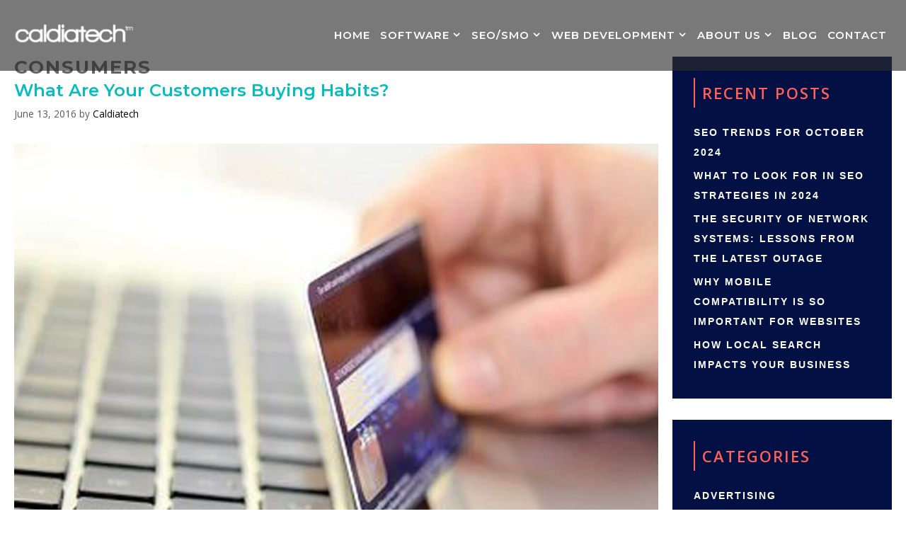

--- FILE ---
content_type: text/html; charset=UTF-8
request_url: https://www.caldiatech.com/tag/consumers/
body_size: 18695
content:
<!DOCTYPE html>
<html lang="en-US">
<head>
	<meta charset="UTF-8">
	<meta name='robots' content='index, follow, max-image-preview:large, max-snippet:-1, max-video-preview:-1' />
<meta name="viewport" content="width=device-width, initial-scale=1">
	<!-- This site is optimized with the Yoast SEO plugin v23.6 - https://yoast.com/wordpress/plugins/seo/ -->
	<title>consumers Archives - Caldiatech</title>
	<link rel="canonical" href="https://www.caldiatech.com/tag/consumers/" />
	<meta property="og:locale" content="en_US" />
	<meta property="og:type" content="article" />
	<meta property="og:title" content="consumers Archives - Caldiatech" />
	<meta property="og:url" content="https://www.caldiatech.com/tag/consumers/" />
	<meta property="og:site_name" content="Caldiatech" />
	<meta name="twitter:card" content="summary_large_image" />
	<script type="application/ld+json" class="yoast-schema-graph">{"@context":"https://schema.org","@graph":[{"@type":"CollectionPage","@id":"https://www.caldiatech.com/tag/consumers/","url":"https://www.caldiatech.com/tag/consumers/","name":"consumers Archives - Caldiatech","isPartOf":{"@id":"https://www.caldiatech.com/#website"},"primaryImageOfPage":{"@id":"https://www.caldiatech.com/tag/consumers/#primaryimage"},"image":{"@id":"https://www.caldiatech.com/tag/consumers/#primaryimage"},"thumbnailUrl":"https://www.caldiatech.com/wp-content/uploads/2016/06/bg50.jpg","breadcrumb":{"@id":"https://www.caldiatech.com/tag/consumers/#breadcrumb"},"inLanguage":"en-US"},{"@type":"ImageObject","inLanguage":"en-US","@id":"https://www.caldiatech.com/tag/consumers/#primaryimage","url":"https://www.caldiatech.com/wp-content/uploads/2016/06/bg50.jpg","contentUrl":"https://www.caldiatech.com/wp-content/uploads/2016/06/bg50.jpg","width":1324,"height":996},{"@type":"BreadcrumbList","@id":"https://www.caldiatech.com/tag/consumers/#breadcrumb","itemListElement":[{"@type":"ListItem","position":1,"name":"Home","item":"https://www.caldiatech.com/"},{"@type":"ListItem","position":2,"name":"consumers"}]},{"@type":"WebSite","@id":"https://www.caldiatech.com/#website","url":"https://www.caldiatech.com/","name":"Caldiatech","description":"SEO/SEM and Internet Marketing","publisher":{"@id":"https://www.caldiatech.com/#organization"},"potentialAction":[{"@type":"SearchAction","target":{"@type":"EntryPoint","urlTemplate":"https://www.caldiatech.com/?s={search_term_string}"},"query-input":{"@type":"PropertyValueSpecification","valueRequired":true,"valueName":"search_term_string"}}],"inLanguage":"en-US"},{"@type":"Organization","@id":"https://www.caldiatech.com/#organization","name":"Caldiatech","url":"https://www.caldiatech.com/","logo":{"@type":"ImageObject","inLanguage":"en-US","@id":"https://www.caldiatech.com/#/schema/logo/image/","url":"https://www.caldiatech.com/wp-content/uploads/2019/06/caldiatech_logo1.png","contentUrl":"https://www.caldiatech.com/wp-content/uploads/2019/06/caldiatech_logo1.png","width":202,"height":40,"caption":"Caldiatech"},"image":{"@id":"https://www.caldiatech.com/#/schema/logo/image/"}}]}</script>
	<!-- / Yoast SEO plugin. -->


<link rel='dns-prefetch' href='//www.googletagmanager.com' />
<link href='https://fonts.gstatic.com' crossorigin rel='preconnect' />
<link href='https://fonts.googleapis.com' crossorigin rel='preconnect' />
<link rel="alternate" type="application/rss+xml" title="Caldiatech &raquo; Feed" href="https://www.caldiatech.com/feed/" />
<link rel="alternate" type="application/rss+xml" title="Caldiatech &raquo; Comments Feed" href="https://www.caldiatech.com/comments/feed/" />
<link rel="alternate" type="application/rss+xml" title="Caldiatech &raquo; consumers Tag Feed" href="https://www.caldiatech.com/tag/consumers/feed/" />
<script>
window._wpemojiSettings = {"baseUrl":"https:\/\/s.w.org\/images\/core\/emoji\/15.0.3\/72x72\/","ext":".png","svgUrl":"https:\/\/s.w.org\/images\/core\/emoji\/15.0.3\/svg\/","svgExt":".svg","source":{"concatemoji":"https:\/\/www.caldiatech.com\/wp-includes\/js\/wp-emoji-release.min.js?ver=6.6.4"}};
/*! This file is auto-generated */
!function(i,n){var o,s,e;function c(e){try{var t={supportTests:e,timestamp:(new Date).valueOf()};sessionStorage.setItem(o,JSON.stringify(t))}catch(e){}}function p(e,t,n){e.clearRect(0,0,e.canvas.width,e.canvas.height),e.fillText(t,0,0);var t=new Uint32Array(e.getImageData(0,0,e.canvas.width,e.canvas.height).data),r=(e.clearRect(0,0,e.canvas.width,e.canvas.height),e.fillText(n,0,0),new Uint32Array(e.getImageData(0,0,e.canvas.width,e.canvas.height).data));return t.every(function(e,t){return e===r[t]})}function u(e,t,n){switch(t){case"flag":return n(e,"\ud83c\udff3\ufe0f\u200d\u26a7\ufe0f","\ud83c\udff3\ufe0f\u200b\u26a7\ufe0f")?!1:!n(e,"\ud83c\uddfa\ud83c\uddf3","\ud83c\uddfa\u200b\ud83c\uddf3")&&!n(e,"\ud83c\udff4\udb40\udc67\udb40\udc62\udb40\udc65\udb40\udc6e\udb40\udc67\udb40\udc7f","\ud83c\udff4\u200b\udb40\udc67\u200b\udb40\udc62\u200b\udb40\udc65\u200b\udb40\udc6e\u200b\udb40\udc67\u200b\udb40\udc7f");case"emoji":return!n(e,"\ud83d\udc26\u200d\u2b1b","\ud83d\udc26\u200b\u2b1b")}return!1}function f(e,t,n){var r="undefined"!=typeof WorkerGlobalScope&&self instanceof WorkerGlobalScope?new OffscreenCanvas(300,150):i.createElement("canvas"),a=r.getContext("2d",{willReadFrequently:!0}),o=(a.textBaseline="top",a.font="600 32px Arial",{});return e.forEach(function(e){o[e]=t(a,e,n)}),o}function t(e){var t=i.createElement("script");t.src=e,t.defer=!0,i.head.appendChild(t)}"undefined"!=typeof Promise&&(o="wpEmojiSettingsSupports",s=["flag","emoji"],n.supports={everything:!0,everythingExceptFlag:!0},e=new Promise(function(e){i.addEventListener("DOMContentLoaded",e,{once:!0})}),new Promise(function(t){var n=function(){try{var e=JSON.parse(sessionStorage.getItem(o));if("object"==typeof e&&"number"==typeof e.timestamp&&(new Date).valueOf()<e.timestamp+604800&&"object"==typeof e.supportTests)return e.supportTests}catch(e){}return null}();if(!n){if("undefined"!=typeof Worker&&"undefined"!=typeof OffscreenCanvas&&"undefined"!=typeof URL&&URL.createObjectURL&&"undefined"!=typeof Blob)try{var e="postMessage("+f.toString()+"("+[JSON.stringify(s),u.toString(),p.toString()].join(",")+"));",r=new Blob([e],{type:"text/javascript"}),a=new Worker(URL.createObjectURL(r),{name:"wpTestEmojiSupports"});return void(a.onmessage=function(e){c(n=e.data),a.terminate(),t(n)})}catch(e){}c(n=f(s,u,p))}t(n)}).then(function(e){for(var t in e)n.supports[t]=e[t],n.supports.everything=n.supports.everything&&n.supports[t],"flag"!==t&&(n.supports.everythingExceptFlag=n.supports.everythingExceptFlag&&n.supports[t]);n.supports.everythingExceptFlag=n.supports.everythingExceptFlag&&!n.supports.flag,n.DOMReady=!1,n.readyCallback=function(){n.DOMReady=!0}}).then(function(){return e}).then(function(){var e;n.supports.everything||(n.readyCallback(),(e=n.source||{}).concatemoji?t(e.concatemoji):e.wpemoji&&e.twemoji&&(t(e.twemoji),t(e.wpemoji)))}))}((window,document),window._wpemojiSettings);
</script>
<link rel='stylesheet' id='generate-fonts-css' href='//fonts.googleapis.com/css?family=Open+Sans:regular,600,700|Montserrat:100,100italic,200,200italic,300,300italic,regular,italic,500,500italic,600,600italic,700,700italic,800,800italic,900,900italic|Montserrat:100,200,300,regular,500,600,700,800,900' media='all' />
<link rel='stylesheet' id='menu-icon-font-awesome-css' href='https://www.caldiatech.com/wp-content/plugins/menu-icons/css/fontawesome/css/all.min.css?ver=5.15.4' media='all' />
<link rel='stylesheet' id='menu-icons-extra-css' href='https://www.caldiatech.com/wp-content/plugins/menu-icons/css/extra.min.css?ver=0.13.15' media='all' />
<style id='wp-emoji-styles-inline-css'>

	img.wp-smiley, img.emoji {
		display: inline !important;
		border: none !important;
		box-shadow: none !important;
		height: 1em !important;
		width: 1em !important;
		margin: 0 0.07em !important;
		vertical-align: -0.1em !important;
		background: none !important;
		padding: 0 !important;
	}
</style>
<link rel='stylesheet' id='wp-block-library-css' href='https://www.caldiatech.com/wp-includes/css/dist/block-library/style.min.css?ver=6.6.4' media='all' />
<style id='classic-theme-styles-inline-css'>
/*! This file is auto-generated */
.wp-block-button__link{color:#fff;background-color:#32373c;border-radius:9999px;box-shadow:none;text-decoration:none;padding:calc(.667em + 2px) calc(1.333em + 2px);font-size:1.125em}.wp-block-file__button{background:#32373c;color:#fff;text-decoration:none}
</style>
<style id='global-styles-inline-css'>
:root{--wp--preset--aspect-ratio--square: 1;--wp--preset--aspect-ratio--4-3: 4/3;--wp--preset--aspect-ratio--3-4: 3/4;--wp--preset--aspect-ratio--3-2: 3/2;--wp--preset--aspect-ratio--2-3: 2/3;--wp--preset--aspect-ratio--16-9: 16/9;--wp--preset--aspect-ratio--9-16: 9/16;--wp--preset--color--black: #000000;--wp--preset--color--cyan-bluish-gray: #abb8c3;--wp--preset--color--white: #ffffff;--wp--preset--color--pale-pink: #f78da7;--wp--preset--color--vivid-red: #cf2e2e;--wp--preset--color--luminous-vivid-orange: #ff6900;--wp--preset--color--luminous-vivid-amber: #fcb900;--wp--preset--color--light-green-cyan: #7bdcb5;--wp--preset--color--vivid-green-cyan: #00d084;--wp--preset--color--pale-cyan-blue: #8ed1fc;--wp--preset--color--vivid-cyan-blue: #0693e3;--wp--preset--color--vivid-purple: #9b51e0;--wp--preset--color--contrast: var(--contrast);--wp--preset--color--contrast-2: var(--contrast-2);--wp--preset--color--contrast-3: var(--contrast-3);--wp--preset--color--base: var(--base);--wp--preset--color--base-2: var(--base-2);--wp--preset--color--base-3: var(--base-3);--wp--preset--color--accent: var(--accent);--wp--preset--gradient--vivid-cyan-blue-to-vivid-purple: linear-gradient(135deg,rgba(6,147,227,1) 0%,rgb(155,81,224) 100%);--wp--preset--gradient--light-green-cyan-to-vivid-green-cyan: linear-gradient(135deg,rgb(122,220,180) 0%,rgb(0,208,130) 100%);--wp--preset--gradient--luminous-vivid-amber-to-luminous-vivid-orange: linear-gradient(135deg,rgba(252,185,0,1) 0%,rgba(255,105,0,1) 100%);--wp--preset--gradient--luminous-vivid-orange-to-vivid-red: linear-gradient(135deg,rgba(255,105,0,1) 0%,rgb(207,46,46) 100%);--wp--preset--gradient--very-light-gray-to-cyan-bluish-gray: linear-gradient(135deg,rgb(238,238,238) 0%,rgb(169,184,195) 100%);--wp--preset--gradient--cool-to-warm-spectrum: linear-gradient(135deg,rgb(74,234,220) 0%,rgb(151,120,209) 20%,rgb(207,42,186) 40%,rgb(238,44,130) 60%,rgb(251,105,98) 80%,rgb(254,248,76) 100%);--wp--preset--gradient--blush-light-purple: linear-gradient(135deg,rgb(255,206,236) 0%,rgb(152,150,240) 100%);--wp--preset--gradient--blush-bordeaux: linear-gradient(135deg,rgb(254,205,165) 0%,rgb(254,45,45) 50%,rgb(107,0,62) 100%);--wp--preset--gradient--luminous-dusk: linear-gradient(135deg,rgb(255,203,112) 0%,rgb(199,81,192) 50%,rgb(65,88,208) 100%);--wp--preset--gradient--pale-ocean: linear-gradient(135deg,rgb(255,245,203) 0%,rgb(182,227,212) 50%,rgb(51,167,181) 100%);--wp--preset--gradient--electric-grass: linear-gradient(135deg,rgb(202,248,128) 0%,rgb(113,206,126) 100%);--wp--preset--gradient--midnight: linear-gradient(135deg,rgb(2,3,129) 0%,rgb(40,116,252) 100%);--wp--preset--font-size--small: 13px;--wp--preset--font-size--medium: 20px;--wp--preset--font-size--large: 36px;--wp--preset--font-size--x-large: 42px;--wp--preset--spacing--20: 0.44rem;--wp--preset--spacing--30: 0.67rem;--wp--preset--spacing--40: 1rem;--wp--preset--spacing--50: 1.5rem;--wp--preset--spacing--60: 2.25rem;--wp--preset--spacing--70: 3.38rem;--wp--preset--spacing--80: 5.06rem;--wp--preset--shadow--natural: 6px 6px 9px rgba(0, 0, 0, 0.2);--wp--preset--shadow--deep: 12px 12px 50px rgba(0, 0, 0, 0.4);--wp--preset--shadow--sharp: 6px 6px 0px rgba(0, 0, 0, 0.2);--wp--preset--shadow--outlined: 6px 6px 0px -3px rgba(255, 255, 255, 1), 6px 6px rgba(0, 0, 0, 1);--wp--preset--shadow--crisp: 6px 6px 0px rgba(0, 0, 0, 1);}:where(.is-layout-flex){gap: 0.5em;}:where(.is-layout-grid){gap: 0.5em;}body .is-layout-flex{display: flex;}.is-layout-flex{flex-wrap: wrap;align-items: center;}.is-layout-flex > :is(*, div){margin: 0;}body .is-layout-grid{display: grid;}.is-layout-grid > :is(*, div){margin: 0;}:where(.wp-block-columns.is-layout-flex){gap: 2em;}:where(.wp-block-columns.is-layout-grid){gap: 2em;}:where(.wp-block-post-template.is-layout-flex){gap: 1.25em;}:where(.wp-block-post-template.is-layout-grid){gap: 1.25em;}.has-black-color{color: var(--wp--preset--color--black) !important;}.has-cyan-bluish-gray-color{color: var(--wp--preset--color--cyan-bluish-gray) !important;}.has-white-color{color: var(--wp--preset--color--white) !important;}.has-pale-pink-color{color: var(--wp--preset--color--pale-pink) !important;}.has-vivid-red-color{color: var(--wp--preset--color--vivid-red) !important;}.has-luminous-vivid-orange-color{color: var(--wp--preset--color--luminous-vivid-orange) !important;}.has-luminous-vivid-amber-color{color: var(--wp--preset--color--luminous-vivid-amber) !important;}.has-light-green-cyan-color{color: var(--wp--preset--color--light-green-cyan) !important;}.has-vivid-green-cyan-color{color: var(--wp--preset--color--vivid-green-cyan) !important;}.has-pale-cyan-blue-color{color: var(--wp--preset--color--pale-cyan-blue) !important;}.has-vivid-cyan-blue-color{color: var(--wp--preset--color--vivid-cyan-blue) !important;}.has-vivid-purple-color{color: var(--wp--preset--color--vivid-purple) !important;}.has-black-background-color{background-color: var(--wp--preset--color--black) !important;}.has-cyan-bluish-gray-background-color{background-color: var(--wp--preset--color--cyan-bluish-gray) !important;}.has-white-background-color{background-color: var(--wp--preset--color--white) !important;}.has-pale-pink-background-color{background-color: var(--wp--preset--color--pale-pink) !important;}.has-vivid-red-background-color{background-color: var(--wp--preset--color--vivid-red) !important;}.has-luminous-vivid-orange-background-color{background-color: var(--wp--preset--color--luminous-vivid-orange) !important;}.has-luminous-vivid-amber-background-color{background-color: var(--wp--preset--color--luminous-vivid-amber) !important;}.has-light-green-cyan-background-color{background-color: var(--wp--preset--color--light-green-cyan) !important;}.has-vivid-green-cyan-background-color{background-color: var(--wp--preset--color--vivid-green-cyan) !important;}.has-pale-cyan-blue-background-color{background-color: var(--wp--preset--color--pale-cyan-blue) !important;}.has-vivid-cyan-blue-background-color{background-color: var(--wp--preset--color--vivid-cyan-blue) !important;}.has-vivid-purple-background-color{background-color: var(--wp--preset--color--vivid-purple) !important;}.has-black-border-color{border-color: var(--wp--preset--color--black) !important;}.has-cyan-bluish-gray-border-color{border-color: var(--wp--preset--color--cyan-bluish-gray) !important;}.has-white-border-color{border-color: var(--wp--preset--color--white) !important;}.has-pale-pink-border-color{border-color: var(--wp--preset--color--pale-pink) !important;}.has-vivid-red-border-color{border-color: var(--wp--preset--color--vivid-red) !important;}.has-luminous-vivid-orange-border-color{border-color: var(--wp--preset--color--luminous-vivid-orange) !important;}.has-luminous-vivid-amber-border-color{border-color: var(--wp--preset--color--luminous-vivid-amber) !important;}.has-light-green-cyan-border-color{border-color: var(--wp--preset--color--light-green-cyan) !important;}.has-vivid-green-cyan-border-color{border-color: var(--wp--preset--color--vivid-green-cyan) !important;}.has-pale-cyan-blue-border-color{border-color: var(--wp--preset--color--pale-cyan-blue) !important;}.has-vivid-cyan-blue-border-color{border-color: var(--wp--preset--color--vivid-cyan-blue) !important;}.has-vivid-purple-border-color{border-color: var(--wp--preset--color--vivid-purple) !important;}.has-vivid-cyan-blue-to-vivid-purple-gradient-background{background: var(--wp--preset--gradient--vivid-cyan-blue-to-vivid-purple) !important;}.has-light-green-cyan-to-vivid-green-cyan-gradient-background{background: var(--wp--preset--gradient--light-green-cyan-to-vivid-green-cyan) !important;}.has-luminous-vivid-amber-to-luminous-vivid-orange-gradient-background{background: var(--wp--preset--gradient--luminous-vivid-amber-to-luminous-vivid-orange) !important;}.has-luminous-vivid-orange-to-vivid-red-gradient-background{background: var(--wp--preset--gradient--luminous-vivid-orange-to-vivid-red) !important;}.has-very-light-gray-to-cyan-bluish-gray-gradient-background{background: var(--wp--preset--gradient--very-light-gray-to-cyan-bluish-gray) !important;}.has-cool-to-warm-spectrum-gradient-background{background: var(--wp--preset--gradient--cool-to-warm-spectrum) !important;}.has-blush-light-purple-gradient-background{background: var(--wp--preset--gradient--blush-light-purple) !important;}.has-blush-bordeaux-gradient-background{background: var(--wp--preset--gradient--blush-bordeaux) !important;}.has-luminous-dusk-gradient-background{background: var(--wp--preset--gradient--luminous-dusk) !important;}.has-pale-ocean-gradient-background{background: var(--wp--preset--gradient--pale-ocean) !important;}.has-electric-grass-gradient-background{background: var(--wp--preset--gradient--electric-grass) !important;}.has-midnight-gradient-background{background: var(--wp--preset--gradient--midnight) !important;}.has-small-font-size{font-size: var(--wp--preset--font-size--small) !important;}.has-medium-font-size{font-size: var(--wp--preset--font-size--medium) !important;}.has-large-font-size{font-size: var(--wp--preset--font-size--large) !important;}.has-x-large-font-size{font-size: var(--wp--preset--font-size--x-large) !important;}
:where(.wp-block-post-template.is-layout-flex){gap: 1.25em;}:where(.wp-block-post-template.is-layout-grid){gap: 1.25em;}
:where(.wp-block-columns.is-layout-flex){gap: 2em;}:where(.wp-block-columns.is-layout-grid){gap: 2em;}
:root :where(.wp-block-pullquote){font-size: 1.5em;line-height: 1.6;}
</style>
<link rel='stylesheet' id='contact-form-7-css' href='https://www.caldiatech.com/wp-content/plugins/contact-form-7/includes/css/styles.css?ver=5.9.8' media='all' />
<link rel='stylesheet' id='wpcf7-redirect-script-frontend-css' href='https://www.caldiatech.com/wp-content/plugins/wpcf7-redirect/build/css/wpcf7-redirect-frontend.min.css?ver=1.1' media='all' />
<link rel='stylesheet' id='generate-style-grid-css' href='https://www.caldiatech.com/wp-content/themes/generatepress/assets/css/unsemantic-grid.min.css?ver=3.4.0' media='all' />
<link rel='stylesheet' id='generate-style-css' href='https://www.caldiatech.com/wp-content/themes/generatepress/assets/css/style.min.css?ver=3.4.0' media='all' />
<style id='generate-style-inline-css'>
.generate-columns {margin-bottom: 0px;padding-left: 0px;}.generate-columns-container {margin-left: -0px;}.page-header {margin-bottom: 0px;margin-left: 0px}.generate-columns-container > .paging-navigation {margin-left: 0px;}
body{color:#666666;}a{color:#000000;}a:visited{color:#ff6058;}a:hover, a:focus, a:active{color:#ff6058;}body .grid-container{max-width:1300px;}.wp-block-group__inner-container{max-width:1300px;margin-left:auto;margin-right:auto;}.site-header .header-image{width:190px;}.generate-back-to-top{font-size:20px;border-radius:3px;position:fixed;bottom:30px;right:30px;line-height:40px;width:40px;text-align:center;z-index:10;transition:opacity 300ms ease-in-out;opacity:0.1;transform:translateY(1000px);}.generate-back-to-top__show{opacity:1;transform:translateY(0);}:root{--contrast:#222222;--contrast-2:#575760;--contrast-3:#b2b2be;--base:#f0f0f0;--base-2:#f7f8f9;--base-3:#ffffff;--accent:#1e73be;}:root .has-contrast-color{color:var(--contrast);}:root .has-contrast-background-color{background-color:var(--contrast);}:root .has-contrast-2-color{color:var(--contrast-2);}:root .has-contrast-2-background-color{background-color:var(--contrast-2);}:root .has-contrast-3-color{color:var(--contrast-3);}:root .has-contrast-3-background-color{background-color:var(--contrast-3);}:root .has-base-color{color:var(--base);}:root .has-base-background-color{background-color:var(--base);}:root .has-base-2-color{color:var(--base-2);}:root .has-base-2-background-color{background-color:var(--base-2);}:root .has-base-3-color{color:var(--base-3);}:root .has-base-3-background-color{background-color:var(--base-3);}:root .has-accent-color{color:var(--accent);}:root .has-accent-background-color{background-color:var(--accent);}body, button, input, select, textarea{font-family:"Open Sans", sans-serif;font-size:16px;}body{line-height:1.8;}p{margin-bottom:1.1em;}.entry-content > [class*="wp-block-"]:not(:last-child):not(.wp-block-heading){margin-bottom:1.1em;}.top-bar{font-family:"Montserrat", sans-serif;font-weight:600;text-transform:uppercase;font-size:14px;}.main-title{font-size:45px;}.main-navigation a, .menu-toggle{font-family:"Montserrat", sans-serif;font-weight:600;text-transform:uppercase;font-size:16px;}.main-navigation .main-nav ul ul li a{font-size:15px;}.widget-title{font-family:"Open Sans", sans-serif;font-weight:700;text-transform:uppercase;font-size:18px;margin-bottom:20px;}.sidebar .widget, .footer-widgets .widget{font-size:16px;}button:not(.menu-toggle),html input[type="button"],input[type="reset"],input[type="submit"],.button,.wp-block-button .wp-block-button__link{font-family:"Montserrat", sans-serif;font-weight:600;text-transform:uppercase;font-size:15px;}h1{font-family:"Montserrat", sans-serif;font-weight:700;text-transform:uppercase;font-size:26px;}h2{font-family:"Montserrat", sans-serif;font-weight:600;font-size:24px;line-height:1.4em;}h3{font-family:"Montserrat", sans-serif;font-weight:600;text-transform:uppercase;font-size:18px;line-height:1.5em;}h4{font-family:"Montserrat", sans-serif;font-weight:600;text-transform:uppercase;font-size:16px;line-height:1.5em;}h5{font-family:"Montserrat", sans-serif;font-weight:600;font-size:14px;line-height:1.5em;}h6{font-family:"Montserrat", sans-serif;font-weight:600;font-size:12px;line-height:1.5em;}.site-info{font-family:"Open Sans", sans-serif;font-weight:400;font-size:16px;}@media (max-width:768px){.main-title{font-size:30px;}h1{font-size:24px;}h2{font-size:20px;}}.top-bar{background-color:#031043;color:#ffffff;}.top-bar a{color:#124c75;}.top-bar a:hover{color:#ffffff;}.site-header{background-color:#f7f7f7;color:#444444;}.site-header a{color:#05bcbf;}.site-header a:hover{color:#08cec7;}.main-title a,.main-title a:hover{color:#444444;}.site-description{color:#8a8a8a;}.main-navigation .main-nav ul li a, .main-navigation .menu-toggle, .main-navigation .menu-bar-items{color:#ffffff;}.main-navigation .main-nav ul li:not([class*="current-menu-"]):hover > a, .main-navigation .main-nav ul li:not([class*="current-menu-"]):focus > a, .main-navigation .main-nav ul li.sfHover:not([class*="current-menu-"]) > a, .main-navigation .menu-bar-item:hover > a, .main-navigation .menu-bar-item.sfHover > a{color:#ff6058;}button.menu-toggle:hover,button.menu-toggle:focus,.main-navigation .mobile-bar-items a,.main-navigation .mobile-bar-items a:hover,.main-navigation .mobile-bar-items a:focus{color:#ffffff;}.main-navigation .main-nav ul li[class*="current-menu-"] > a{color:#ff6058;}.navigation-search input[type="search"],.navigation-search input[type="search"]:active, .navigation-search input[type="search"]:focus, .main-navigation .main-nav ul li.search-item.active > a, .main-navigation .menu-bar-items .search-item.active > a{color:#ff6058;}.main-navigation ul ul{background-color:#ff6058;}.main-navigation .main-nav ul ul li a{color:#ffffff;}.main-navigation .main-nav ul ul li:not([class*="current-menu-"]):hover > a,.main-navigation .main-nav ul ul li:not([class*="current-menu-"]):focus > a, .main-navigation .main-nav ul ul li.sfHover:not([class*="current-menu-"]) > a{color:#ffffff;background-color:#031043;}.main-navigation .main-nav ul ul li[class*="current-menu-"] > a{color:#ffffff;background-color:#031043;}.separate-containers .inside-article, .separate-containers .comments-area, .separate-containers .page-header, .one-container .container, .separate-containers .paging-navigation, .inside-page-header{color:#666666;background-color:#ffffff;}.inside-article a,.paging-navigation a,.comments-area a,.page-header a{color:#05bcbf;}.inside-article a:hover,.paging-navigation a:hover,.comments-area a:hover,.page-header a:hover{color:#08cec7;}.entry-header h1,.page-header h1{color:#666666;}.entry-title a{color:#05bcbf;}.entry-title a:hover{color:#08cec7;}.entry-meta{color:#595959;}.entry-meta a{color:#888888;}.entry-meta a:hover{color:#999999;}h1{color:#3f4454;}h2{color:#3f4454;}h3{color:#3f4454;}h4{color:#666666;}h5{color:#666666;}.sidebar .widget{color:#666666;background-color:#ffffff;}.sidebar .widget a{color:#05bcbf;}.sidebar .widget a:hover{color:#08cec7;}.sidebar .widget .widget-title{color:#666666;}.footer-widgets{color:#ffffff;background-color:#031043;}.footer-widgets a{color:#ffffff;}.footer-widgets a:hover{color:#ff6058;}.footer-widgets .widget-title{color:#ff6058;}.site-info{color:#ffffff;background-color:#031043;}.site-info a{color:#ffffff;}.site-info a:hover{color:#ff6058;}.footer-bar .widget_nav_menu .current-menu-item a{color:#ff6058;}input[type="text"],input[type="email"],input[type="url"],input[type="password"],input[type="search"],input[type="tel"],input[type="number"],textarea,select{color:#666666;background-color:#ffffff;border-color:#e3e3e3;}input[type="text"]:focus,input[type="email"]:focus,input[type="url"]:focus,input[type="password"]:focus,input[type="search"]:focus,input[type="tel"]:focus,input[type="number"]:focus,textarea:focus,select:focus{color:#666666;background-color:#ffffff;border-color:#e3e3e3;}button,html input[type="button"],input[type="reset"],input[type="submit"],a.button,a.wp-block-button__link:not(.has-background){color:#ffffff;background-color:#05bcbf;}button:hover,html input[type="button"]:hover,input[type="reset"]:hover,input[type="submit"]:hover,a.button:hover,button:focus,html input[type="button"]:focus,input[type="reset"]:focus,input[type="submit"]:focus,a.button:focus,a.wp-block-button__link:not(.has-background):active,a.wp-block-button__link:not(.has-background):focus,a.wp-block-button__link:not(.has-background):hover{color:#ffffff;background-color:#08cec7;}a.generate-back-to-top{background-color:#ff6058;color:#ffffff;}a.generate-back-to-top:hover,a.generate-back-to-top:focus{background-color:#ff6058;color:#ffffff;}:root{--gp-search-modal-bg-color:var(--base-3);--gp-search-modal-text-color:var(--contrast);--gp-search-modal-overlay-bg-color:rgba(0,0,0,0.2);}@media (max-width: 992px){.main-navigation .menu-bar-item:hover > a, .main-navigation .menu-bar-item.sfHover > a{background:none;color:#ffffff;}}.inside-top-bar{padding:8px 20px 8px 20px;}.inside-header{padding:0px 20px 0px 20px;}.separate-containers .inside-article, .separate-containers .comments-area, .separate-containers .page-header, .separate-containers .paging-navigation, .one-container .site-content, .inside-page-header{padding:80px 20px 80px 20px;}.site-main .wp-block-group__inner-container{padding:80px 20px 80px 20px;}.entry-content .alignwide, body:not(.no-sidebar) .entry-content .alignfull{margin-left:-20px;width:calc(100% + 40px);max-width:calc(100% + 40px);}.one-container.right-sidebar .site-main,.one-container.both-right .site-main{margin-right:20px;}.one-container.left-sidebar .site-main,.one-container.both-left .site-main{margin-left:20px;}.one-container.both-sidebars .site-main{margin:0px 20px 0px 20px;}.separate-containers .widget, .separate-containers .site-main > *, .separate-containers .page-header, .widget-area .main-navigation{margin-bottom:0px;}.separate-containers .site-main{margin:0px;}.both-right.separate-containers .inside-left-sidebar{margin-right:0px;}.both-right.separate-containers .inside-right-sidebar{margin-left:0px;}.both-left.separate-containers .inside-left-sidebar{margin-right:0px;}.both-left.separate-containers .inside-right-sidebar{margin-left:0px;}.separate-containers .page-header-image, .separate-containers .page-header-contained, .separate-containers .page-header-image-single, .separate-containers .page-header-content-single{margin-top:0px;}.separate-containers .inside-right-sidebar, .separate-containers .inside-left-sidebar{margin-top:0px;margin-bottom:0px;}.main-navigation .main-nav ul li a,.menu-toggle,.main-navigation .mobile-bar-items a{line-height:44px;}.main-navigation ul ul{width:260px;}.navigation-search input[type="search"]{height:44px;}.rtl .menu-item-has-children .dropdown-menu-toggle{padding-left:20px;}.rtl .main-navigation .main-nav ul li.menu-item-has-children > a{padding-right:20px;}.widget-area .widget{padding:20px;}.footer-widgets{padding:80px 40px 60px 40px;}.site-info{padding:20px 60px 20px 60px;}@media (max-width:768px){.separate-containers .inside-article, .separate-containers .comments-area, .separate-containers .page-header, .separate-containers .paging-navigation, .one-container .site-content, .inside-page-header{padding:10px;}.site-main .wp-block-group__inner-container{padding:10px;}.site-info{padding-right:10px;padding-left:10px;}.entry-content .alignwide, body:not(.no-sidebar) .entry-content .alignfull{margin-left:-10px;width:calc(100% + 20px);max-width:calc(100% + 20px);}}@media (max-width: 992px){.main-navigation .menu-toggle,.main-navigation .mobile-bar-items,.sidebar-nav-mobile:not(#sticky-placeholder){display:block;}.main-navigation ul,.gen-sidebar-nav{display:none;}[class*="nav-float-"] .site-header .inside-header > *{float:none;clear:both;}}
.dynamic-author-image-rounded{border-radius:100%;}.dynamic-featured-image, .dynamic-author-image{vertical-align:middle;}.one-container.blog .dynamic-content-template:not(:last-child), .one-container.archive .dynamic-content-template:not(:last-child){padding-bottom:0px;}.dynamic-entry-excerpt > p:last-child{margin-bottom:0px;}
.main-navigation .main-nav ul li a,.menu-toggle,.main-navigation .mobile-bar-items a{transition: line-height 300ms ease}.main-navigation.toggled .main-nav > ul{background-color: }
.navigation-branding .main-title{font-weight:bold;text-transform:none;font-size:45px;}@media (max-width: 992px){.main-navigation:not(.slideout-navigation) a, .main-navigation .menu-toggle, .main-navigation .menu-bar-items{font-size:15px;}.main-navigation:not(.slideout-navigation) .main-nav ul ul li a{font-size:14px;}.navigation-branding .main-title{font-size:30px;}}
.page-hero{background-image:url(https://www.caldiatech.com/wp-content/uploads/2018/02/catalyst-hero-1.jpg);background-size:cover;background-repeat:no-repeat;color:#ffffff;padding-top:10%;padding-right:20px;padding-bottom:10%;padding-left:20px;text-align:center;box-sizing:border-box;min-height:100vh;}.page-hero h1, .page-hero h2, .page-hero h3, .page-hero h4, .page-hero h5, .page-hero h6{color:#ffffff;}.inside-page-hero > *:last-child{margin-bottom:0px;}.page-hero{padding-top:calc(10% + 105px);}.header-wrap{position:absolute;left:0px;right:0px;z-index:10;}.header-wrap .site-header{background:transparent;}.site-logo:not(.page-hero-logo){display:none;}.elementor-editor-active .header-wrap{pointer-events:none;}@media (max-width:768px){.page-hero{padding-top:calc(10% + 70px);}}
@media (max-width: 992px){.main-navigation .menu-toggle,.main-navigation .mobile-bar-items a,.main-navigation .menu-bar-item > a{padding-left:24px;padding-right:24px;}.main-navigation .main-nav ul li a,.main-navigation .menu-toggle,.main-navigation .mobile-bar-items a,.main-navigation .menu-bar-item > a{line-height:60px;}.main-navigation .site-logo.navigation-logo img, .mobile-header-navigation .site-logo.mobile-header-logo img, .navigation-search input[type="search"]{height:60px;}}.main-navigation.slideout-navigation .main-nav > ul > li > a{line-height:60px;}
</style>
<link rel='stylesheet' id='generate-mobile-style-css' href='https://www.caldiatech.com/wp-content/themes/generatepress/assets/css/mobile.min.css?ver=3.4.0' media='all' />
<link rel='stylesheet' id='generate-font-icons-css' href='https://www.caldiatech.com/wp-content/themes/generatepress/assets/css/components/font-icons.min.css?ver=3.4.0' media='all' />
<link rel='stylesheet' id='generate-blog-css' href='https://www.caldiatech.com/wp-content/plugins/gp-premium/blog/functions/css/style.min.css?ver=2.5.0' media='all' />
<link rel='stylesheet' id='lgc-unsemantic-grid-responsive-tablet-css' href='https://www.caldiatech.com/wp-content/plugins/lightweight-grid-columns/css/unsemantic-grid-responsive-tablet.css?ver=1.0' media='all' />
<link rel='stylesheet' id='generate-sticky-css' href='https://www.caldiatech.com/wp-content/plugins/gp-premium/menu-plus/functions/css/sticky.min.css?ver=2.5.0' media='all' />
<link rel='stylesheet' id='generate-offside-css' href='https://www.caldiatech.com/wp-content/plugins/gp-premium/menu-plus/functions/css/offside.min.css?ver=2.5.0' media='all' />
<style id='generate-offside-inline-css'>
:root{--gp-slideout-width:265px;}.slideout-navigation.main-navigation{background-color:#05bcbf;}.slideout-navigation.main-navigation .main-nav ul li a{color:#ffffff;font-weight:600;text-transform:uppercase;font-size:15px;}.slideout-navigation.main-navigation.do-overlay .main-nav ul ul li a{font-size:1em;font-size:14px;}@media (max-width:768px){.slideout-navigation.main-navigation .main-nav ul li a{font-size:15px;}.slideout-navigation.main-navigation .main-nav ul ul li a{font-size:14px;}}.slideout-navigation.main-navigation .main-nav ul li:not([class*="current-menu-"]):hover > a, .slideout-navigation.main-navigation .main-nav ul li:not([class*="current-menu-"]):focus > a, .slideout-navigation.main-navigation .main-nav ul li.sfHover:not([class*="current-menu-"]) > a{color:#ffffff;background-color:#08cec7;}.slideout-navigation.main-navigation .main-nav ul li[class*="current-menu-"] > a{color:#ffffff;background-color:#05bcbf;}.slideout-navigation, .slideout-navigation a{color:#ffffff;}.slideout-navigation button.slideout-exit{color:#ffffff;padding-left:20px;padding-right:20px;}.slideout-navigation .dropdown-menu-toggle:before{content:"\f107";}.slideout-navigation .sfHover > a .dropdown-menu-toggle:before{content:"\f106";}@media (max-width: 992px){.menu-bar-item.slideout-toggle{display:none;}}
</style>
<link rel='stylesheet' id='gp-premium-icons-css' href='https://www.caldiatech.com/wp-content/plugins/gp-premium/general/icons/icons.min.css?ver=2.5.0' media='all' />
<link rel='stylesheet' id='generate-navigation-branding-css' href='https://www.caldiatech.com/wp-content/plugins/gp-premium/menu-plus/functions/css/navigation-branding.min.css?ver=2.5.0' media='all' />
<style id='generate-navigation-branding-inline-css'>
@media (max-width: 992px){.site-header, #site-navigation, #sticky-navigation{display:none !important;opacity:0.0;}#mobile-header{display:block !important;width:100% !important;}#mobile-header .main-nav > ul{display:none;}#mobile-header.toggled .main-nav > ul, #mobile-header .menu-toggle, #mobile-header .mobile-bar-items{display:block;}#mobile-header .main-nav{-ms-flex:0 0 100%;flex:0 0 100%;-webkit-box-ordinal-group:5;-ms-flex-order:4;order:4;}}.main-navigation .sticky-navigation-logo, .main-navigation.navigation-stick .site-logo:not(.mobile-header-logo){display:none;}.main-navigation.navigation-stick .sticky-navigation-logo{display:block;}.navigation-branding img, .site-logo.mobile-header-logo img{height:44px;width:auto;}.navigation-branding .main-title{line-height:44px;}@media (max-width: 1310px){#site-navigation .navigation-branding, #sticky-navigation .navigation-branding{margin-left:10px;}}@media (max-width: 992px){.main-navigation:not(.slideout-navigation) .main-nav{-ms-flex:0 0 100%;flex:0 0 100%;}.main-navigation:not(.slideout-navigation) .inside-navigation{-ms-flex-wrap:wrap;flex-wrap:wrap;display:-webkit-box;display:-ms-flexbox;display:flex;}.nav-aligned-center .navigation-branding, .nav-aligned-left .navigation-branding{margin-right:auto;}.nav-aligned-center  .main-navigation.has-branding:not(.slideout-navigation) .inside-navigation .main-nav,.nav-aligned-center  .main-navigation.has-sticky-branding.navigation-stick .inside-navigation .main-nav,.nav-aligned-left  .main-navigation.has-branding:not(.slideout-navigation) .inside-navigation .main-nav,.nav-aligned-left  .main-navigation.has-sticky-branding.navigation-stick .inside-navigation .main-nav{margin-right:0px;}.navigation-branding img, .site-logo.mobile-header-logo{height:60px;}.navigation-branding .main-title{line-height:60px;}}
</style>
<script src="https://www.caldiatech.com/wp-includes/js/jquery/jquery.min.js?ver=3.7.1" id="jquery-core-js"></script>
<script src="https://www.caldiatech.com/wp-includes/js/jquery/jquery-migrate.min.js?ver=3.4.1" id="jquery-migrate-js"></script>

<!-- Google tag (gtag.js) snippet added by Site Kit -->
<!-- Google Analytics snippet added by Site Kit -->
<script src="https://www.googletagmanager.com/gtag/js?id=GT-WFFQ7ZB" id="google_gtagjs-js" async></script>
<script id="google_gtagjs-js-after">
window.dataLayer = window.dataLayer || [];function gtag(){dataLayer.push(arguments);}
gtag("set","linker",{"domains":["www.caldiatech.com"]});
gtag("js", new Date());
gtag("set", "developer_id.dZTNiMT", true);
gtag("config", "GT-WFFQ7ZB");
</script>
<link rel="https://api.w.org/" href="https://www.caldiatech.com/wp-json/" /><link rel="alternate" title="JSON" type="application/json" href="https://www.caldiatech.com/wp-json/wp/v2/tags/183" /><link rel="EditURI" type="application/rsd+xml" title="RSD" href="https://www.caldiatech.com/xmlrpc.php?rsd" />
<meta name="generator" content="WordPress 6.6.4" />
<meta name="generator" content="Site Kit by Google 1.171.0" />		<!--[if lt IE 9]>
			<link rel="stylesheet" href="https://www.caldiatech.com/wp-content/plugins/lightweight-grid-columns/css/ie.min.css" />
		<![endif]-->
	<meta name="generator" content="Elementor 3.24.7; features: additional_custom_breakpoints; settings: css_print_method-external, google_font-enabled, font_display-auto">
			<style>
				.e-con.e-parent:nth-of-type(n+4):not(.e-lazyloaded):not(.e-no-lazyload),
				.e-con.e-parent:nth-of-type(n+4):not(.e-lazyloaded):not(.e-no-lazyload) * {
					background-image: none !important;
				}
				@media screen and (max-height: 1024px) {
					.e-con.e-parent:nth-of-type(n+3):not(.e-lazyloaded):not(.e-no-lazyload),
					.e-con.e-parent:nth-of-type(n+3):not(.e-lazyloaded):not(.e-no-lazyload) * {
						background-image: none !important;
					}
				}
				@media screen and (max-height: 640px) {
					.e-con.e-parent:nth-of-type(n+2):not(.e-lazyloaded):not(.e-no-lazyload),
					.e-con.e-parent:nth-of-type(n+2):not(.e-lazyloaded):not(.e-no-lazyload) * {
						background-image: none !important;
					}
				}
			</style>
			<script id='nitro-telemetry-meta' nitro-exclude>window.NPTelemetryMetadata={missReason: (!window.NITROPACK_STATE ? 'cache not found' : 'hit'),pageType: 'post_tag',isEligibleForOptimization: true,}</script><script id='nitro-generic' nitro-exclude>(()=>{window.NitroPack=window.NitroPack||{coreVersion:"na",isCounted:!1};let e=document.createElement("script");if(e.src="https://nitroscripts.com/dZYnSAuVGuFjdYGEPRYwzVGqeIoYxnlm",e.async=!0,e.id="nitro-script",document.head.appendChild(e),!window.NitroPack.isCounted){window.NitroPack.isCounted=!0;let t=()=>{navigator.sendBeacon("https://to.getnitropack.com/p",JSON.stringify({siteId:"dZYnSAuVGuFjdYGEPRYwzVGqeIoYxnlm",url:window.location.href,isOptimized:!!window.IS_NITROPACK,coreVersion:"na",missReason:window.NPTelemetryMetadata?.missReason||"",pageType:window.NPTelemetryMetadata?.pageType||"",isEligibleForOptimization:!!window.NPTelemetryMetadata?.isEligibleForOptimization}))};(()=>{let e=()=>new Promise(e=>{"complete"===document.readyState?e():window.addEventListener("load",e)}),i=()=>new Promise(e=>{document.prerendering?document.addEventListener("prerenderingchange",e,{once:!0}):e()}),a=async()=>{await i(),await e(),t()};a()})(),window.addEventListener("pageshow",e=>{if(e.persisted){let i=document.prerendering||self.performance?.getEntriesByType?.("navigation")[0]?.activationStart>0;"visible"!==document.visibilityState||i||t()}})}})();</script><link rel="icon" href="https://www.caldiatech.com/wp-content/uploads/2019/06/favicon.ico" sizes="32x32" />
<link rel="icon" href="https://www.caldiatech.com/wp-content/uploads/2019/06/favicon.ico" sizes="192x192" />
<link rel="apple-touch-icon" href="https://www.caldiatech.com/wp-content/uploads/2019/06/favicon.ico" />
<meta name="msapplication-TileImage" content="https://www.caldiatech.com/wp-content/uploads/2019/06/favicon.ico" />
		<style id="wp-custom-css">
			/* GeneratePress Site CSS */ @media (max-width: 768px) {
    .top-bar {
        display: none;
    }
}

.post-template-default .header-wrap .site-header {
    background: #031043;
}

.post-template-default  #content{
	padding-top: 150px;
}

body:not(.home) .top-bar {
    display: none;
}

.topbar-text {
    letter-spacing: 2px;
}

.main-navigation .main-nav ul li a, .menu-toggle, .main-navigation .mobile-bar-items a {
    text-align: center;
}

.main-navigation a {
    letter-spacing: 1px;
}

#generate-slideout-menu {
    padding-top: 20px;
}
 
h1 {
    letter-spacing: 2px;
}

.hero-headline {
    font-size: 34px;
    letter-spacing: 6px;
}

@media( max-width: 768px ) {
    .hero-headline {
        font-size: 27px;
        letter-spacing: 2px;
    }
}

#page-header-663 .page-header-content-container {
    padding-top: 120px;
    padding-bottom: 240px;
}
 
@media( max-width: 768px ) {
    #page-header-663 .page-header-content-container {
        padding-top: 80px;
        padding-bottom: 120px;
    }
}

.cta-headline {
    text-transform: uppercase;
    text-align: center;
    color: #ffffff;
    letter-spacing: 4px;
}

.lgc-column {
    padding: 10px;
}

blockquote {
    max-width: 700px;
    text-align: left;
    margin: 30px;
    padding: 20px;
    font-size: 18px;
    color: #999999;
}

body.single .site.grid-container {
    max-width: 1300px;
}


@media (min-width: 1025px) {
    .form-width {
        padding: 0px 300px;
    }
}

.button.topbar,
.button.topbar:visited,
.button.topbar:focus {
    color: #ffffff;
    font-size: 14px;
    background: transparent;
    border: 2px solid #ffffff;
    padding: 2px 12px;
    margin: 6px 10px;
    border-radius: 6px;
    transition: all 0.6s ease 0s;
}
 
.button.topbar:hover,
.button.topbar:active {
    color: #ffffff;
    background: transparent;
    border: 2px solid #08cec7;
}

.button.ghost,
.button.ghost:visited,
.button.ghost:focus {
    color: #ffffff;
    letter-spacing: 1px;
    background: transparent;
    border: 2px solid #ffffff;
    padding: 8px 20px;
    margin: 10px;
    border-radius: 6px;
    transition: all 0.6s ease 0s;
}

.button.ghost:hover,
.button.ghost:active {
    color: #ffffff;
    background: transparent;
    border: 2px solid #08cec7;
}

input[type="button"], input[type="reset"], input[type="submit"], a.button, a.button:visited {
    line-height: inherit;
    letter-spacing: 1px;
    border-radius: 6px;
    transition: all 0.6s ease 0s;
}

input[type="text"], input[type="email"], input[type="url"], input[type="password"], input[type="search"], input[type="tel"], input[type="number"], textarea, select {
    border: 1px solid;
    border-color: #ffffff;
    background-color: #f8f8f8;
    padding: 20px;
	    width: 100%;
}
 /* End GeneratePress Site CSS */


.footer-widget-2{
	    padding-left: 70px;
}

.footer-widget-3{
	    padding-left: 90px;
}

.footer-widgets .widget-title {
    margin-bottom: 5px;
}

#footer-number{
	color: #ff6058;
}

#footer-number:hover{
text-decoration:underline;
}


.button.topbar, .button.topbar:visited, .button.topbar:focus {
    color: #000000;
    font-size: 14px;
    background: #feed01;
    border: 2px solid #feed01;
    padding: 2px 12px;
    margin: 6px 10px;
    border-radius: 0px;
    transition: all 0.6s ease 0s;
}


.button.topbar:hover{
	    background: #e2d300;
    border: 2px solid #e2d300;
	    color: #000000;

}

.sep1 {
    width: 100px;
    height: 2px;
    background-color: #ff6058;
}

.sep2 {
    width: 100%;
    height: 1px;
    background-color: #ff6058;
}

input[type="text"], input[type="email"], input[type="url"], input[type="password"], input[type="search"], input[type="tel"], input[type="number"], textarea, select {
    border: 1px solid;
    border-color: #ffffff;
    background-color: #f8f8f8;
    padding: 10px;
}

textarea{
	    max-height: 150px;
}

input[type="submit"]{
	color: #ffffff;
    background-color: #ff6058 !important;
    border-radius: 0px !important;
    font-family: "Poppins", Sans-serif;
    letter-spacing: 2px !important;
}



input[type="submit"]:hover{
	color: #243c4f;
    background-color: #feed01 !important;

}


#sidebar-nav .elementor-widget-container h5 {
    font-size: 22px;
    font-weight: 600;
    text-transform: uppercase;
    letter-spacing: 2px;
    border-left: 2px solid #ff6058;
    padding: 5px 0px 4px 10px;
    margin-bottom: 20px;
    color: #ff6058 !important;
}

.elementor-widget-wrap .menu-seo-services-container ul{
	    list-style: none;
    margin: 0px;
}

.elementor-widget-wrap .menu-seo-services-container ul li a {
    text-decoration: none;
    color: #fff;
    font-family: 'Poppins',sans-serif;
    text-transform: uppercase;
    font-size: 14px;
    font-weight: 600;
    letter-spacing: 2px;
}

.elementor-widget-wrap .menu-seo-services-container ul li {
    border-bottom: 1px solid #eee;
    padding: 6px 0px 6px 0px;
	    line-height: 22px;
}

.menu-seo-services-container ul li a:hover {
    text-decoration: none;
    color: #ff6058;
}

.elementor-widget-wrap .menu-web-development-container ul li a:hover {
    text-decoration: none;
    color: #ff6058;
}

.elementor-widget-wrap .menu-web-development-container ul li a {
    text-decoration: none;
    color: #fff;
    font-family: 'Poppins',sans-serif;
    text-transform: uppercase;
    font-size: 14px;
    font-weight: 600;
    letter-spacing: 2px;
}

.elementor-widget-wrap .menu-web-development-container ul li {
    border-bottom: 1px solid #eee;
    padding: 6px 0px 6px 0px;
    line-height: 22px;
}

.elementor-widget-wrap .menu-web-development-container ul {
    list-style: none;
    margin: 0px;
}

.menu-software-container ul li a:hover {
    text-decoration: none;
    color: #ff6058;
}

.elementor-widget-wrap .menu-software-container ul li a {
    text-decoration: none;
    color: #fff;
    font-family: 'Poppins',sans-serif;
    text-transform: uppercase;
    font-size: 14px;
    font-weight: 600;
    letter-spacing: 2px;
}

.elementor-widget-wrap .menu-software-container ul li {
    border-bottom: 1px solid #eee;
    padding: 6px 0px 6px 0px;
    line-height: 22px;
}

.elementor-widget-wrap .menu-software-container ul {
    list-style: none;
    margin: 0px;
}


.header-wrap .site-header {
    background: #2d2c2ca1;
}


.elementor-8423 .elementor-element.elementor-element-4fb62b1 .elementor-pagination {
    text-align: center;
    font-family: "Poppins", Sans-serif;
    margin-top: 30px;
}


body.single-post .site.grid-container {
    padding-bottom: 20px;
}

.post-template-default #content {
    padding-top: 150px;
    padding-bottom: 0px;
}

.number{
	    color: #ff6058 !important;
    font-weight: 700;
}

.number:hover{
	text-decoration:underline;
}

.contact-anchor:hover{
	    color: #ff6058 !important;
}



.sticky-enabled .main-navigation.is_stuck {
    box-shadow: 0 2px 2px -2px rgba(0,0,0,.2);
    background-color: #2d2c2ca1;
    padding: 15px 0px 25px 0px;
}

.navigation-branding img, .site-logo.mobile-header-logo img {
    height: 55px;
    width: auto;
}

.nav-float-right .is_stuck.main-navigation:not(.toggled) ul {
    margin-top: 10px;
}


@media (max-width: 768px) { 
.inside-footer-widgets>div:not(:last-child) {
    margin-bottom: 40px;
   padding: 0px 0px 0px 0px;
}
.sidebar, .content-area, .inside-footer-widgets>div {
    float: none;
    width: 50%;
    left: 0;
    right: 0;
}

}


@media (max-width: 1024px) and (min-width: 768px)   { 
.active-footer-widgets-1 .footer-widget-1, .active-footer-widgets-3 .footer-widget-3, .active-footer-widgets-5 .footer-widget-5 {
    width: 50%;
    margin-left: 440px;
    margin-top: -430px;
	    padding: 0px 0px 0px 0px;
}

}

.inside-right-sidebar .widget{
	    padding: 30px 30px 30px 30px;
    background-color: #031043;
    color: #fff;
}

.sidebar .widget .widget-title {
    font-size: 22px;
    font-weight: 600;
    text-transform: uppercase;
    letter-spacing: 2px;
    border-left: 2px solid #ff6058;
    padding: 5px 0px 4px 10px;
    margin-bottom: 20px;
    color: #ff6058 !important;
}




.inside-right-sidebar .widget ul li a{
	    text-decoration: none;
    color: #fff !important;
    font-family: 'Poppins',sans-serif;
    text-transform: uppercase;
    font-size: 14px;
    font-weight: 600;
    letter-spacing: 2px;
}

.inside-right-sidebar .widget ul li a:hover{
color:#ff6058 !important;
}

.inside-right-sidebar a{
    color: #fff !important;
}

.inside-right-sidebar a:hover{
color:#ff6058 !important;
}

.elementor-9134 .elementor-element.elementor-element-6291f3a .elementor-sitemap-section {
    flex-basis: 100%;
    padding: 0px 0px 0px 0px;
}

.elementor-9134 .elementor-element.elementor-element-6291f3a .elementor-sitemap-item a:hover{
	    color: #ff6058;
}

.main-navigation .main-nav ul li a{
	    line-height: 100px;
}

.sticky-enabled .main-navigation.is_stuck {
    box-shadow: 0 2px 2px -2px rgba(0,0,0,.2);
    background-color: #2d2c2c;
    padding: 0px !important;
}

.site-header .header-image {
    margin-top: 28px;
}

.nav-float-right .is_stuck.main-navigation:not(.toggled) ul {
    margin-top: 0px;
}

.gform_wrapper .top_label .gfield_label, .gform_wrapper legend.gfield_label {
    display: -moz-inline-stack;
    display: none;
    line-height: 1.3;
    clear: both;
}

.gform_wrapper input:not([type=radio]):not([type=checkbox]):not([type=submit]):not([type=button]):not([type=image]):not([type=file]) {
    font-size: inherit;
    font-family: inherit;
    padding: 10px 10px;
    letter-spacing: normal;
}

.gform_wrapper textarea.medium {
    padding: 10px 10px;
}

body .gform_wrapper ul li.gfield {
    margin-top: 0px;
    padding-top: 0;
}

.gform_wrapper {
    margin: 0px 0;
    max-width: 100%;
}

.gform_wrapper ul.gform_fields li.gfield {
    padding-right: 6px;
}

.gform_wrapper .top_label li.gfield.gf_left_half, .gform_wrapper .top_label li.gfield.gf_right_half {
    padding-right: 6px;
}

#maintenance-accordion-section .elementor-widget-container .elementor-accordion .elementor-accordion-item {
	margin-bottom: 15px !important;
}

@media (min-width: 300px) and (max-width: 768px) {
	
/* 	.footer-widget-3 {
		width: 100% !important;
	} */
	
	.footer-widget-2 {
		width: 100% !important;
	}
	
	.footer-widget-1 {
		width: 100% !important;
	}
	
	.slideout-navigation.main-navigation .main-nav ul li:hover > a	{
		background-color: #031043 !important;
	}
	
	.slideout-navigation.main-navigation .main-nav ul li[class*="current-menu-"] > a, .slideout-navigation.main-navigation .main-nav ul li[class*="current-menu-"] > a:hover {
		background-color: #031043;
	}
	
	.slideout-navigation.main-navigation {
    background-color: #ff6058;
	}
	
	.footer-widget-3 {
		padding-left: 0px !important;
	}
	
}

@media (min-width: 768px) and (max-width: 1000px) {
	
	.footer-widget-3 {
		margin-left: 384px !important;
	}
	
	input[type=submit] {
		padding: 5px 10px !important;
	}
	
}

@media (min-width: 1000px) and (max-width: 1300px) {
	
	.main-navigation a {
		font-size: 15px !important;
	}
	
	.footer-widget-2 {
    padding-left: 90px;
	}
	
	#footer-widgets .inside-footer-widgets .footer-widget-3 {
		margin-top: -448px;
	}
	
	#nav_menu-5 {
		padding-left: 0px !important;
    margin-left: -30px !important;
	}
	
	#nav_menu-3 {
		padding-left: 160px !important;
	}
	
	#nav_menu-2 {
		padding-left: 160px !important;
	} 
	
	#nav_menu-4 {
		padding-left: 0px !important;
    margin-left: -30px !important;
	}
	
	#custom_html-2 {
		padding-right: 170px !important;
	}
	
	.site-header .header-image {
    width: 170px;
	}
	
	.menu-item-has-children .dropdown-menu-toggle {
		padding-right: 0px !important;
    padding-left: 5px !important;
	}
	
	.main-navigation .main-nav ul li a 	 {
		padding-left: 7px !important;
    padding-right: 7px !important;
	}
	
}

/* single-post css */

.single-post .site-main article h2, .single-post .site-main article h1, .single-post .site-main article p, .single-post .site-main article li, .entry-meta a {
    color: #000 !important;
}

.single-post .entry-content a:hover {
    text-decoration: underline !important;
}

.single-post .entry-content a {
    color: #f74c4b !important;
}

.single-post #right-sidebar .inside-right-sidebar ul li {
    border-bottom: 1px solid #7c7c7c;
    padding: 5px 0px !important;
}

.single-post #right-sidebar .inside-right-sidebar .widget_nav_menu {
    display: none !important;
}

.single-post #right-sidebar {
    padding-bottom: 30px !important;
}

.single-post .site-content #primary {
    padding-right: 30px !important;
}

/* single-post css end */

@media (min-width: 300px) and (max-width: 767.98px) {
	
	.single-post .site-content #primary {
    padding-right: 0px !important;
    width: 100% !important;
	}
	
	.single-post #right-sidebar {
    padding-bottom: 30px !important;
    width: 100% !important;
	}
	
	.single-post #mobile-header {
    display: block !important;
    width: 100% !important;
    background-color: #031043;
	}
	
	.single-post #content {
    padding-top: 100px !important;
	}
	
	.single-post .inside-article {
    padding-bottom: 0px !important;
	}
	
	.img-x {
    margin-bottom: 20px;
	}
	
	.entry-content ul {
    margin-left: 25px !important;
	}

}


@media (min-width: 500px) and (max-width: 767.98px) {

}

@media (min-width: 767.98px) and (max-width: 1000px) {
	
	.single-post .site-content #primary {
    padding-right: 0px !important;
    width: 100% !important;
	}
	
	.single-post #right-sidebar {
    padding-bottom: 30px !important;
    width: 100% !important;
	}
	
	.single-post #mobile-header {
    display: block !important;
    width: 100% !important;
    background-color: #031043;
	}
	
	.single-post #content {
    padding: 100px 30px 0px 30px !important;
	}
	
	.single-post .inside-article {
    padding-bottom: 0px !important;
	}
	
	.img-x {
    margin-bottom: 20px;
	}
	
	.entry-content ul {
    margin-left: 25px !important;
	}
	
	

}

@media (min-width: 812px) and (max-width: 1000px) {
	
	.single-post .site-content #primary {
    padding-right: 0px !important;
    width: 100% !important;
    padding-bottom: 20px !important;
	}
	
	.footer-widget-1 {
    width: 100% !important;
	}
	
	.footer-widget-2 {
    width: 100% !important;
	}
	
	.inside-footer-widgets>div:not(:last-child) {
    margin-bottom: 40px;
    padding: 0px 0px 0px 0px;
	}
	
	.slideout-navigation.main-navigation {
    background-color: #ff6058 !important;
	}
	
}

@media (min-width: 1170px) and (max-width: 1300px) {

	#custom_html-2 {
    padding-right: 50px !important;
	}
	
	.footer-widget-2 {
    padding-left: 0px !important;
	}
	
	#nav_menu-2 {
    padding-left: 40px !important;
	}
	
	#nav_menu-3 {
    padding-left: 40px !important;
	}
	
	#footer-widgets .inside-footer-widgets .footer-widget-3 {
    margin-top: 0px !important;
	}
	
	.site-footer .footer-widgets-container .inside-footer-widgets {
    margin-left: 0px !important;
	}
	
}

@media (min-width: 1000px) and (max-width: 1300px) {

}


@media (min-width: 1300px) and (max-width: 1800px) {

}		</style>
		</head>

<body class="archive tag tag-consumers tag-183 wp-custom-logo wp-embed-responsive post-image-below-header post-image-aligned-center generate-columns-activated slideout-enabled slideout-mobile sticky-menu-fade sticky-enabled both-sticky-menu mobile-header mobile-header-logo mobile-header-sticky right-sidebar nav-float-right one-container fluid-header active-footer-widgets-3 header-aligned-left dropdown-hover elementor-default elementor-kit-9902" itemtype="https://schema.org/Blog" itemscope>
	<div class="header-wrap"><a class="screen-reader-text skip-link" href="#content" title="Skip to content">Skip to content</a>		<div class="top-bar top-bar-align-center">
			<div class="inside-top-bar grid-container grid-parent">
				<aside id="black-studio-tinymce-3" class="widget inner-padding widget_black_studio_tinymce"><div class="textwidget"><p class="topbar-text">High Converting Websites To Boost Your Business <a class="button topbar" href="/contact-us/">Get Started</a></p></div></aside>			</div>
		</div>
				<header class="site-header" id="masthead" aria-label="Site"  itemtype="https://schema.org/WPHeader" itemscope>
			<div class="inside-header grid-container grid-parent">
				<div class="site-logo">
					<a href="https://www.caldiatech.com/" rel="home">
						<img  class="header-image is-logo-image" alt="Caldiatech" src="https://www.caldiatech.com/wp-content/uploads/2019/06/caldiatech_logo1.png" srcset="https://www.caldiatech.com/wp-content/uploads/2019/06/caldiatech_logo1.png 1x, https://www.caldiatech.com/wp-content/uploads/2019/06/caldiatech_logo1.png 2x" width="202" height="40" />
					</a>
				</div><div class="site-logo page-hero-logo">
					<a href="https://www.caldiatech.com/" title="Caldiatech" rel="home">
						<img  class="header-image is-logo-image" alt="Caldiatech" src="https://www.caldiatech.com/wp-content/uploads/2019/06/caldiatech_logo1.png" title="Caldiatech" srcset="https://www.caldiatech.com/wp-content/uploads/2019/06/caldiatech_logo1.png 1x, https://www.caldiatech.com/wp-content/uploads/2019/06/caldiatech_logo1.png 2x" width="202" height="40" />
					</a>
				</div>		<nav class="has-sticky-branding main-navigation sub-menu-right" id="site-navigation" aria-label="Primary"  itemtype="https://schema.org/SiteNavigationElement" itemscope>
			<div class="inside-navigation grid-container grid-parent">
				<div class="navigation-branding"><div class="sticky-navigation-logo">
					<a href="https://www.caldiatech.com/" title="Caldiatech" rel="home">
						<img src="https://www.caldiatech.com/wp-content/uploads/2019/06/caldiatech_logo1.png" class="is-logo-image" alt="Caldiatech" width="202" height="40" />
					</a>
				</div></div>				<button class="menu-toggle" aria-controls="generate-slideout-menu" aria-expanded="false">
					<span class="mobile-menu">MENU</span>				</button>
				<div id="primary-menu" class="main-nav"><ul id="menu-main-menu" class=" menu sf-menu"><li id="menu-item-1568" class="menu-item menu-item-type-post_type menu-item-object-page menu-item-home menu-item-1568"><a href="https://www.caldiatech.com/">HOME</a></li>
<li id="menu-item-9120" class="menu-item menu-item-type-post_type menu-item-object-page menu-item-has-children menu-item-9120"><a href="https://www.caldiatech.com/software-application-development/">SOFTWARE<span role="presentation" class="dropdown-menu-toggle"></span></a>
<ul class="sub-menu">
	<li id="menu-item-10271" class="menu-item menu-item-type-post_type menu-item-object-page menu-item-10271"><a href="https://www.caldiatech.com/boise-web-development/">Boise Web Development</a></li>
	<li id="menu-item-10282" class="menu-item menu-item-type-post_type menu-item-object-page menu-item-10282"><a href="https://www.caldiatech.com/boise-seo-search-engine-optimization/">Boise SEO – Search Engine Optimization</a></li>
	<li id="menu-item-10298" class="menu-item menu-item-type-post_type menu-item-object-page menu-item-10298"><a href="https://www.caldiatech.com/boise-law-firm-development-and-marketing/">Boise Law Firm Development and Marketing</a></li>
	<li id="menu-item-1916" class="menu-item menu-item-type-post_type menu-item-object-page menu-item-1916"><a href="https://www.caldiatech.com/software-development-maintenance/">Development Approach</a></li>
	<li id="menu-item-1917" class="menu-item menu-item-type-post_type menu-item-object-page menu-item-1917"><a href="https://www.caldiatech.com/software-development-methodology/">Development Methodology</a></li>
	<li id="menu-item-1918" class="menu-item menu-item-type-post_type menu-item-object-page menu-item-1918"><a href="https://www.caldiatech.com/software-development-project-organization/">Project Organization</a></li>
	<li id="menu-item-1920" class="menu-item menu-item-type-post_type menu-item-object-page menu-item-1920"><a href="https://www.caldiatech.com/custom-software/">PHP/Open Source Programming</a></li>
</ul>
</li>
<li id="menu-item-9119" class="menu-item menu-item-type-post_type menu-item-object-page menu-item-has-children menu-item-9119"><a href="https://www.caldiatech.com/search-engine-optimization/">SEO/SMO<span role="presentation" class="dropdown-menu-toggle"></span></a>
<ul class="sub-menu">
	<li id="menu-item-1722" class="menu-item menu-item-type-post_type menu-item-object-page menu-item-1722"><a href="https://www.caldiatech.com/ppc-consultants/">PPC Management</a></li>
	<li id="menu-item-1721" class="menu-item menu-item-type-post_type menu-item-object-page menu-item-1721"><a href="https://www.caldiatech.com/law-firm-internet-consultants/">Law Site Marketing</a></li>
	<li id="menu-item-1907" class="menu-item menu-item-type-post_type menu-item-object-page menu-item-1907"><a href="https://www.caldiatech.com/social-media-management/">Social Media Management</a></li>
	<li id="menu-item-10300" class="menu-item menu-item-type-post_type menu-item-object-page menu-item-10300"><a href="https://www.caldiatech.com/boise-seo-search-engine-optimization/">Boise SEO – Search Engine Optimization</a></li>
</ul>
</li>
<li id="menu-item-9127" class="menu-item menu-item-type-post_type menu-item-object-page menu-item-has-children menu-item-9127"><a href="https://www.caldiatech.com/web-development/">WEB DEVELOPMENT<span role="presentation" class="dropdown-menu-toggle"></span></a>
<ul class="sub-menu">
	<li id="menu-item-1908" class="menu-item menu-item-type-post_type menu-item-object-page menu-item-1908"><a href="https://www.caldiatech.com/wordpress-development/">WordPress Development</a></li>
	<li id="menu-item-10301" class="menu-item menu-item-type-post_type menu-item-object-page menu-item-10301"><a href="https://www.caldiatech.com/boise-web-development/">Boise Web Development</a></li>
	<li id="menu-item-10299" class="menu-item menu-item-type-post_type menu-item-object-page menu-item-10299"><a href="https://www.caldiatech.com/boise-law-firm-development-and-marketing/">Boise Law Firm Development and Marketing</a></li>
	<li id="menu-item-10329" class="menu-item menu-item-type-post_type menu-item-object-page menu-item-10329"><a href="https://www.caldiatech.com/when-does-my-website-need-to-be-updated/">When Does My Website Need to be Updated</a></li>
	<li id="menu-item-8730" class="menu-item menu-item-type-post_type menu-item-object-page menu-item-8730"><a href="https://www.caldiatech.com/e-commerce-development/">E-Commerce Development</a></li>
	<li id="menu-item-1909" class="menu-item menu-item-type-post_type menu-item-object-page menu-item-1909"><a href="https://www.caldiatech.com/web-consulting/">Web Consulting</a></li>
	<li id="menu-item-1911" class="menu-item menu-item-type-post_type menu-item-object-page menu-item-1911"><a href="https://www.caldiatech.com/law-firm-websites/">Legal Websites</a></li>
	<li id="menu-item-1913" class="menu-item menu-item-type-post_type menu-item-object-page menu-item-1913"><a href="https://www.caldiatech.com/internet-services/">Internet Services For Success</a></li>
	<li id="menu-item-1912" class="menu-item menu-item-type-post_type menu-item-object-page menu-item-1912"><a href="https://www.caldiatech.com/internet-consultants/">Internet Consultants</a></li>
</ul>
</li>
<li id="menu-item-9181" class="menu-item menu-item-type-post_type menu-item-object-page menu-item-has-children menu-item-9181"><a href="https://www.caldiatech.com/about-us/">ABOUT US<span role="presentation" class="dropdown-menu-toggle"></span></a>
<ul class="sub-menu">
	<li id="menu-item-10170" class="menu-item menu-item-type-post_type menu-item-object-page menu-item-10170"><a href="https://www.caldiatech.com/payments/">Make Payments Online</a></li>
	<li id="menu-item-8715" class="menu-item menu-item-type-post_type menu-item-object-page menu-item-8715"><a href="https://www.caldiatech.com/web-consulting/">Web Consulting</a></li>
	<li id="menu-item-8739" class="menu-item menu-item-type-post_type menu-item-object-page menu-item-8739"><a href="https://www.caldiatech.com/about-caldiatech/">Company Background</a></li>
	<li id="menu-item-8744" class="menu-item menu-item-type-post_type menu-item-object-page menu-item-8744"><a href="https://www.caldiatech.com/successful-software-solutions/">Our Model</a></li>
	<li id="menu-item-8728" class="menu-item menu-item-type-post_type menu-item-object-page menu-item-8728"><a href="https://www.caldiatech.com/president/">From The President</a></li>
</ul>
</li>
<li id="menu-item-8698" class="menu-item menu-item-type-post_type menu-item-object-page menu-item-8698"><a href="https://www.caldiatech.com/blog/">BLOG</a></li>
<li id="menu-item-8781" class="menu-item menu-item-type-post_type menu-item-object-page menu-item-8781"><a href="https://www.caldiatech.com/contact-us/">CONTACT</a></li>
</ul></div>			</div>
		</nav>
					</div>
		</header>
				<nav id="mobile-header" itemtype="https://schema.org/SiteNavigationElement" itemscope class="main-navigation mobile-header-navigation has-branding has-sticky-branding">
			<div class="inside-navigation grid-container grid-parent">
				<div class="site-logo mobile-header-logo">
						<a href="https://www.caldiatech.com/" title="Caldiatech" rel="home">
							<img loading="lazy" src="https://www.caldiatech.com/wp-content/uploads/2019/06/caldiatech_logo1.png" alt="Caldiatech" class="is-logo-image" width="202" height="40" />
						</a>
					</div>					<button class="menu-toggle" aria-controls="mobile-menu" aria-expanded="false">
						<span class="mobile-menu">MENU</span>					</button>
					<div id="mobile-menu" class="main-nav"><ul id="menu-main-menu-1" class=" menu sf-menu"><li class="menu-item menu-item-type-post_type menu-item-object-page menu-item-home menu-item-1568"><a href="https://www.caldiatech.com/">HOME</a></li>
<li class="menu-item menu-item-type-post_type menu-item-object-page menu-item-has-children menu-item-9120"><a href="https://www.caldiatech.com/software-application-development/">SOFTWARE<span role="presentation" class="dropdown-menu-toggle"></span></a>
<ul class="sub-menu">
	<li class="menu-item menu-item-type-post_type menu-item-object-page menu-item-10271"><a href="https://www.caldiatech.com/boise-web-development/">Boise Web Development</a></li>
	<li class="menu-item menu-item-type-post_type menu-item-object-page menu-item-10282"><a href="https://www.caldiatech.com/boise-seo-search-engine-optimization/">Boise SEO – Search Engine Optimization</a></li>
	<li class="menu-item menu-item-type-post_type menu-item-object-page menu-item-10298"><a href="https://www.caldiatech.com/boise-law-firm-development-and-marketing/">Boise Law Firm Development and Marketing</a></li>
	<li class="menu-item menu-item-type-post_type menu-item-object-page menu-item-1916"><a href="https://www.caldiatech.com/software-development-maintenance/">Development Approach</a></li>
	<li class="menu-item menu-item-type-post_type menu-item-object-page menu-item-1917"><a href="https://www.caldiatech.com/software-development-methodology/">Development Methodology</a></li>
	<li class="menu-item menu-item-type-post_type menu-item-object-page menu-item-1918"><a href="https://www.caldiatech.com/software-development-project-organization/">Project Organization</a></li>
	<li class="menu-item menu-item-type-post_type menu-item-object-page menu-item-1920"><a href="https://www.caldiatech.com/custom-software/">PHP/Open Source Programming</a></li>
</ul>
</li>
<li class="menu-item menu-item-type-post_type menu-item-object-page menu-item-has-children menu-item-9119"><a href="https://www.caldiatech.com/search-engine-optimization/">SEO/SMO<span role="presentation" class="dropdown-menu-toggle"></span></a>
<ul class="sub-menu">
	<li class="menu-item menu-item-type-post_type menu-item-object-page menu-item-1722"><a href="https://www.caldiatech.com/ppc-consultants/">PPC Management</a></li>
	<li class="menu-item menu-item-type-post_type menu-item-object-page menu-item-1721"><a href="https://www.caldiatech.com/law-firm-internet-consultants/">Law Site Marketing</a></li>
	<li class="menu-item menu-item-type-post_type menu-item-object-page menu-item-1907"><a href="https://www.caldiatech.com/social-media-management/">Social Media Management</a></li>
	<li class="menu-item menu-item-type-post_type menu-item-object-page menu-item-10300"><a href="https://www.caldiatech.com/boise-seo-search-engine-optimization/">Boise SEO – Search Engine Optimization</a></li>
</ul>
</li>
<li class="menu-item menu-item-type-post_type menu-item-object-page menu-item-has-children menu-item-9127"><a href="https://www.caldiatech.com/web-development/">WEB DEVELOPMENT<span role="presentation" class="dropdown-menu-toggle"></span></a>
<ul class="sub-menu">
	<li class="menu-item menu-item-type-post_type menu-item-object-page menu-item-1908"><a href="https://www.caldiatech.com/wordpress-development/">WordPress Development</a></li>
	<li class="menu-item menu-item-type-post_type menu-item-object-page menu-item-10301"><a href="https://www.caldiatech.com/boise-web-development/">Boise Web Development</a></li>
	<li class="menu-item menu-item-type-post_type menu-item-object-page menu-item-10299"><a href="https://www.caldiatech.com/boise-law-firm-development-and-marketing/">Boise Law Firm Development and Marketing</a></li>
	<li class="menu-item menu-item-type-post_type menu-item-object-page menu-item-10329"><a href="https://www.caldiatech.com/when-does-my-website-need-to-be-updated/">When Does My Website Need to be Updated</a></li>
	<li class="menu-item menu-item-type-post_type menu-item-object-page menu-item-8730"><a href="https://www.caldiatech.com/e-commerce-development/">E-Commerce Development</a></li>
	<li class="menu-item menu-item-type-post_type menu-item-object-page menu-item-1909"><a href="https://www.caldiatech.com/web-consulting/">Web Consulting</a></li>
	<li class="menu-item menu-item-type-post_type menu-item-object-page menu-item-1911"><a href="https://www.caldiatech.com/law-firm-websites/">Legal Websites</a></li>
	<li class="menu-item menu-item-type-post_type menu-item-object-page menu-item-1913"><a href="https://www.caldiatech.com/internet-services/">Internet Services For Success</a></li>
	<li class="menu-item menu-item-type-post_type menu-item-object-page menu-item-1912"><a href="https://www.caldiatech.com/internet-consultants/">Internet Consultants</a></li>
</ul>
</li>
<li class="menu-item menu-item-type-post_type menu-item-object-page menu-item-has-children menu-item-9181"><a href="https://www.caldiatech.com/about-us/">ABOUT US<span role="presentation" class="dropdown-menu-toggle"></span></a>
<ul class="sub-menu">
	<li class="menu-item menu-item-type-post_type menu-item-object-page menu-item-10170"><a href="https://www.caldiatech.com/payments/">Make Payments Online</a></li>
	<li class="menu-item menu-item-type-post_type menu-item-object-page menu-item-8715"><a href="https://www.caldiatech.com/web-consulting/">Web Consulting</a></li>
	<li class="menu-item menu-item-type-post_type menu-item-object-page menu-item-8739"><a href="https://www.caldiatech.com/about-caldiatech/">Company Background</a></li>
	<li class="menu-item menu-item-type-post_type menu-item-object-page menu-item-8744"><a href="https://www.caldiatech.com/successful-software-solutions/">Our Model</a></li>
	<li class="menu-item menu-item-type-post_type menu-item-object-page menu-item-8728"><a href="https://www.caldiatech.com/president/">From The President</a></li>
</ul>
</li>
<li class="menu-item menu-item-type-post_type menu-item-object-page menu-item-8698"><a href="https://www.caldiatech.com/blog/">BLOG</a></li>
<li class="menu-item menu-item-type-post_type menu-item-object-page menu-item-8781"><a href="https://www.caldiatech.com/contact-us/">CONTACT</a></li>
</ul></div>			</div><!-- .inside-navigation -->
		</nav><!-- #site-navigation -->
		</div><!-- .header-wrap -->
	<div class="site grid-container container hfeed grid-parent" id="page">
				<div class="site-content" id="content">
			
	<div class="content-area grid-parent mobile-grid-100 grid-75 tablet-grid-75" id="primary">
		<main class="site-main" id="main">
			<div class="generate-columns-container ">		<header class="page-header" aria-label="Page">
			
			<h1 class="page-title">
				consumers			</h1>

					</header>
		<article id="post-2057" class="post-2057 post type-post status-publish format-standard has-post-thumbnail hentry category-blogs category-marketing tag-caldiatech tag-consumers tag-marketplaces tag-online-customers tag-online-purchases generate-columns tablet-grid-50 mobile-grid-100 grid-parent grid-100 featured-column" itemtype="https://schema.org/CreativeWork" itemscope>
	<div class="inside-article">
					<header class="entry-header">
				<h2 class="entry-title" itemprop="headline"><a href="https://www.caldiatech.com/what-are-your-customers-buying-habits/" rel="bookmark">What Are Your Customers Buying Habits?</a></h2>		<div class="entry-meta">
			<span class="posted-on"><time class="updated" datetime="2020-01-03T07:48:56+00:00" itemprop="dateModified">January 3, 2020</time><time class="entry-date published" datetime="2016-06-13T14:37:18+00:00" itemprop="datePublished">June 13, 2016</time></span> <span class="byline">by <span class="author vcard" itemprop="author" itemtype="https://schema.org/Person" itemscope><a class="url fn n" href="https://www.caldiatech.com/author/caldiatech/" title="View all posts by Caldiatech" rel="author" itemprop="url"><span class="author-name" itemprop="name">Caldiatech</span></a></span></span> 		</div>
					</header>
			<div class="post-image">
						
						<a href="https://www.caldiatech.com/what-are-your-customers-buying-habits/">
							<img loading="lazy" width="1324" height="996" src="https://www.caldiatech.com/wp-content/uploads/2016/06/bg50.jpg" class="attachment-full size-full wp-post-image" alt="" itemprop="image" decoding="async" srcset="https://www.caldiatech.com/wp-content/uploads/2016/06/bg50.jpg 1324w, https://www.caldiatech.com/wp-content/uploads/2016/06/bg50-300x226.jpg 300w, https://www.caldiatech.com/wp-content/uploads/2016/06/bg50-768x578.jpg 768w, https://www.caldiatech.com/wp-content/uploads/2016/06/bg50-1024x770.jpg 1024w" sizes="(max-width: 1324px) 100vw, 1324px" />
						</a>
					</div>
			<div class="entry-content" itemprop="text">
				<p>In our last blog, we shared <a href="#">overall marketing trends</a> to keep an eye on in 2016. In this entry, we’ll hone our efforts to focus on the buying habits and trends of consumers with the help of research carried out by the good people at <a href="http://www.business2community.com/ecommerce/ecommerce-trends-128-stats-revealing-modern-consumers-shop-01563430#eJ9SGjYsHBvud0MZ.97">business2community.com</a>.</p>
<h2>Who’s in the Study?</h2>
<p>Researchers looked at two populations for their study: 1,002 U.S. shoppers over the age of 18 and 1,005 U.S. over the age of 18 who’ve made an online purchase within the past 6 months.</p>
<p class="read-more-container"><a title="What Are Your Customers Buying Habits?" class="read-more content-read-more" href="https://www.caldiatech.com/what-are-your-customers-buying-habits/#more-2057" aria-label="Read more about What Are Your Customers Buying Habits?">Read More</a></p>
			</div>

					<footer class="entry-meta" aria-label="Entry meta">
			<span class="cat-links"><span class="screen-reader-text">Categories </span><a href="https://www.caldiatech.com/category/blogs/" rel="category tag">Blogs</a>, <a href="https://www.caldiatech.com/category/marketing/" rel="category tag">Marketing</a></span> 		</footer>
			</div>
</article>
</div><!-- .generate-columns-contaier -->		</main>
	</div>

	<div class="widget-area sidebar is-right-sidebar grid-25 tablet-grid-25 grid-parent" id="right-sidebar">
	<div class="inside-right-sidebar">
		
		<aside id="recent-posts-3" class="widget inner-padding widget_recent_entries">
		<h2 class="widget-title">Recent Posts</h2>
		<ul>
											<li>
					<a href="https://www.caldiatech.com/seo-trends-for-october-2024/">SEO Trends For October 2024</a>
									</li>
											<li>
					<a href="https://www.caldiatech.com/what-to-look-for-in-seo-strategies-in-2024/">What To Look For In SEO Strategies in 2024</a>
									</li>
											<li>
					<a href="https://www.caldiatech.com/the-security-of-network-systems-lessons-from-the-latest-outage/">The Security of Network Systems: Lessons from the Latest Outage</a>
									</li>
											<li>
					<a href="https://www.caldiatech.com/why-mobile-compatibility-is-so-important-for-websites/">Why Mobile Compatibility Is So Important for Websites</a>
									</li>
											<li>
					<a href="https://www.caldiatech.com/how-local-search-impacts-your-business/">How Local Search Impacts Your Business</a>
									</li>
					</ul>

		</aside><aside id="categories-3" class="widget inner-padding widget_categories"><h2 class="widget-title">Categories</h2>
			<ul>
					<li class="cat-item cat-item-188"><a href="https://www.caldiatech.com/category/advertising/">Advertising</a>
</li>
	<li class="cat-item cat-item-4"><a href="https://www.caldiatech.com/category/blog/">Blog</a>
</li>
	<li class="cat-item cat-item-11"><a href="https://www.caldiatech.com/category/blogs/">Blogs</a>
</li>
	<li class="cat-item cat-item-247"><a href="https://www.caldiatech.com/category/cloud-services/">Cloud Services</a>
</li>
	<li class="cat-item cat-item-370"><a href="https://www.caldiatech.com/category/copyright-infringement-extortion/">Copyright Infringement Extortion</a>
</li>
	<li class="cat-item cat-item-376"><a href="https://www.caldiatech.com/category/gmb-local-search/">GMB Local Search</a>
</li>
	<li class="cat-item cat-item-179"><a href="https://www.caldiatech.com/category/marketing/">Marketing</a>
</li>
	<li class="cat-item cat-item-377"><a href="https://www.caldiatech.com/category/mobile-compatibility/">Mobile Compatibility</a>
</li>
	<li class="cat-item cat-item-379"><a href="https://www.caldiatech.com/category/network-security/">Network Security</a>
</li>
	<li class="cat-item cat-item-92"><a href="https://www.caldiatech.com/category/seo-internet-marketing/">SEO Internet Marketing</a>
</li>
	<li class="cat-item cat-item-15"><a href="https://www.caldiatech.com/category/sharepoint-services/">SharePoint Services</a>
</li>
	<li class="cat-item cat-item-39"><a href="https://www.caldiatech.com/category/social-media/">Social Media</a>
</li>
	<li class="cat-item cat-item-1"><a href="https://www.caldiatech.com/category/uncategorized/">Uncategorized</a>
</li>
	<li class="cat-item cat-item-346"><a href="https://www.caldiatech.com/category/website-security/">Website Security</a>
</li>
	<li class="cat-item cat-item-274"><a href="https://www.caldiatech.com/category/wordpress-design/">WordPress Design</a>
</li>
	<li class="cat-item cat-item-275"><a href="https://www.caldiatech.com/category/wordpress-development/">WordPress Development</a>
</li>
			</ul>

			</aside><aside id="archives-2" class="widget inner-padding widget_archive"><h2 class="widget-title">Archives</h2>
			<ul>
					<li><a href='https://www.caldiatech.com/2024/10/'>October 2024</a></li>
	<li><a href='https://www.caldiatech.com/2024/09/'>September 2024</a></li>
	<li><a href='https://www.caldiatech.com/2024/08/'>August 2024</a></li>
	<li><a href='https://www.caldiatech.com/2024/07/'>July 2024</a></li>
	<li><a href='https://www.caldiatech.com/2024/06/'>June 2024</a></li>
	<li><a href='https://www.caldiatech.com/2024/05/'>May 2024</a></li>
	<li><a href='https://www.caldiatech.com/2024/03/'>March 2024</a></li>
	<li><a href='https://www.caldiatech.com/2024/02/'>February 2024</a></li>
	<li><a href='https://www.caldiatech.com/2024/01/'>January 2024</a></li>
	<li><a href='https://www.caldiatech.com/2023/10/'>October 2023</a></li>
	<li><a href='https://www.caldiatech.com/2023/09/'>September 2023</a></li>
	<li><a href='https://www.caldiatech.com/2023/08/'>August 2023</a></li>
	<li><a href='https://www.caldiatech.com/2023/07/'>July 2023</a></li>
	<li><a href='https://www.caldiatech.com/2023/06/'>June 2023</a></li>
	<li><a href='https://www.caldiatech.com/2023/05/'>May 2023</a></li>
	<li><a href='https://www.caldiatech.com/2023/04/'>April 2023</a></li>
	<li><a href='https://www.caldiatech.com/2023/03/'>March 2023</a></li>
	<li><a href='https://www.caldiatech.com/2023/02/'>February 2023</a></li>
	<li><a href='https://www.caldiatech.com/2023/01/'>January 2023</a></li>
	<li><a href='https://www.caldiatech.com/2022/12/'>December 2022</a></li>
	<li><a href='https://www.caldiatech.com/2022/11/'>November 2022</a></li>
	<li><a href='https://www.caldiatech.com/2022/10/'>October 2022</a></li>
	<li><a href='https://www.caldiatech.com/2022/09/'>September 2022</a></li>
	<li><a href='https://www.caldiatech.com/2022/08/'>August 2022</a></li>
	<li><a href='https://www.caldiatech.com/2022/07/'>July 2022</a></li>
	<li><a href='https://www.caldiatech.com/2022/06/'>June 2022</a></li>
	<li><a href='https://www.caldiatech.com/2022/05/'>May 2022</a></li>
	<li><a href='https://www.caldiatech.com/2022/01/'>January 2022</a></li>
	<li><a href='https://www.caldiatech.com/2021/12/'>December 2021</a></li>
	<li><a href='https://www.caldiatech.com/2021/11/'>November 2021</a></li>
	<li><a href='https://www.caldiatech.com/2021/10/'>October 2021</a></li>
	<li><a href='https://www.caldiatech.com/2021/09/'>September 2021</a></li>
	<li><a href='https://www.caldiatech.com/2021/08/'>August 2021</a></li>
	<li><a href='https://www.caldiatech.com/2021/07/'>July 2021</a></li>
	<li><a href='https://www.caldiatech.com/2021/06/'>June 2021</a></li>
	<li><a href='https://www.caldiatech.com/2021/05/'>May 2021</a></li>
	<li><a href='https://www.caldiatech.com/2021/04/'>April 2021</a></li>
	<li><a href='https://www.caldiatech.com/2021/03/'>March 2021</a></li>
	<li><a href='https://www.caldiatech.com/2021/02/'>February 2021</a></li>
	<li><a href='https://www.caldiatech.com/2021/01/'>January 2021</a></li>
	<li><a href='https://www.caldiatech.com/2020/12/'>December 2020</a></li>
	<li><a href='https://www.caldiatech.com/2020/11/'>November 2020</a></li>
	<li><a href='https://www.caldiatech.com/2020/10/'>October 2020</a></li>
	<li><a href='https://www.caldiatech.com/2020/09/'>September 2020</a></li>
	<li><a href='https://www.caldiatech.com/2020/08/'>August 2020</a></li>
	<li><a href='https://www.caldiatech.com/2020/02/'>February 2020</a></li>
	<li><a href='https://www.caldiatech.com/2020/01/'>January 2020</a></li>
	<li><a href='https://www.caldiatech.com/2019/11/'>November 2019</a></li>
	<li><a href='https://www.caldiatech.com/2019/06/'>June 2019</a></li>
	<li><a href='https://www.caldiatech.com/2019/04/'>April 2019</a></li>
	<li><a href='https://www.caldiatech.com/2019/03/'>March 2019</a></li>
	<li><a href='https://www.caldiatech.com/2019/02/'>February 2019</a></li>
	<li><a href='https://www.caldiatech.com/2018/12/'>December 2018</a></li>
	<li><a href='https://www.caldiatech.com/2018/07/'>July 2018</a></li>
	<li><a href='https://www.caldiatech.com/2018/06/'>June 2018</a></li>
	<li><a href='https://www.caldiatech.com/2018/05/'>May 2018</a></li>
	<li><a href='https://www.caldiatech.com/2018/03/'>March 2018</a></li>
	<li><a href='https://www.caldiatech.com/2017/03/'>March 2017</a></li>
	<li><a href='https://www.caldiatech.com/2017/02/'>February 2017</a></li>
	<li><a href='https://www.caldiatech.com/2017/01/'>January 2017</a></li>
	<li><a href='https://www.caldiatech.com/2016/12/'>December 2016</a></li>
	<li><a href='https://www.caldiatech.com/2016/11/'>November 2016</a></li>
	<li><a href='https://www.caldiatech.com/2016/10/'>October 2016</a></li>
	<li><a href='https://www.caldiatech.com/2016/09/'>September 2016</a></li>
	<li><a href='https://www.caldiatech.com/2016/08/'>August 2016</a></li>
	<li><a href='https://www.caldiatech.com/2016/07/'>July 2016</a></li>
	<li><a href='https://www.caldiatech.com/2016/06/'>June 2016</a></li>
	<li><a href='https://www.caldiatech.com/2016/05/'>May 2016</a></li>
	<li><a href='https://www.caldiatech.com/2016/04/'>April 2016</a></li>
	<li><a href='https://www.caldiatech.com/2015/03/'>March 2015</a></li>
	<li><a href='https://www.caldiatech.com/2015/02/'>February 2015</a></li>
	<li><a href='https://www.caldiatech.com/2015/01/'>January 2015</a></li>
	<li><a href='https://www.caldiatech.com/2014/12/'>December 2014</a></li>
	<li><a href='https://www.caldiatech.com/2014/11/'>November 2014</a></li>
	<li><a href='https://www.caldiatech.com/2014/10/'>October 2014</a></li>
	<li><a href='https://www.caldiatech.com/2014/09/'>September 2014</a></li>
	<li><a href='https://www.caldiatech.com/2014/08/'>August 2014</a></li>
	<li><a href='https://www.caldiatech.com/2014/07/'>July 2014</a></li>
	<li><a href='https://www.caldiatech.com/2014/06/'>June 2014</a></li>
	<li><a href='https://www.caldiatech.com/2014/05/'>May 2014</a></li>
	<li><a href='https://www.caldiatech.com/2014/04/'>April 2014</a></li>
	<li><a href='https://www.caldiatech.com/2014/03/'>March 2014</a></li>
	<li><a href='https://www.caldiatech.com/2014/02/'>February 2014</a></li>
	<li><a href='https://www.caldiatech.com/2014/01/'>January 2014</a></li>
	<li><a href='https://www.caldiatech.com/2013/12/'>December 2013</a></li>
	<li><a href='https://www.caldiatech.com/2013/11/'>November 2013</a></li>
	<li><a href='https://www.caldiatech.com/2013/10/'>October 2013</a></li>
	<li><a href='https://www.caldiatech.com/2013/09/'>September 2013</a></li>
	<li><a href='https://www.caldiatech.com/2013/08/'>August 2013</a></li>
	<li><a href='https://www.caldiatech.com/2013/07/'>July 2013</a></li>
	<li><a href='https://www.caldiatech.com/2013/06/'>June 2013</a></li>
	<li><a href='https://www.caldiatech.com/2013/05/'>May 2013</a></li>
	<li><a href='https://www.caldiatech.com/2013/04/'>April 2013</a></li>
	<li><a href='https://www.caldiatech.com/2013/03/'>March 2013</a></li>
	<li><a href='https://www.caldiatech.com/2013/02/'>February 2013</a></li>
			</ul>

			</aside><aside id="nav_menu-10" class="widget inner-padding widget_nav_menu"><h2 class="widget-title">Quick Menu</h2><div class="menu-main-menu-container"><ul id="menu-main-menu-2" class="menu"><li class="menu-item menu-item-type-post_type menu-item-object-page menu-item-home menu-item-1568"><a href="https://www.caldiatech.com/">HOME</a></li>
<li class="menu-item menu-item-type-post_type menu-item-object-page menu-item-has-children menu-item-9120"><a href="https://www.caldiatech.com/software-application-development/">SOFTWARE</a>
<ul class="sub-menu">
	<li class="menu-item menu-item-type-post_type menu-item-object-page menu-item-10271"><a href="https://www.caldiatech.com/boise-web-development/">Boise Web Development</a></li>
	<li class="menu-item menu-item-type-post_type menu-item-object-page menu-item-10282"><a href="https://www.caldiatech.com/boise-seo-search-engine-optimization/">Boise SEO – Search Engine Optimization</a></li>
	<li class="menu-item menu-item-type-post_type menu-item-object-page menu-item-10298"><a href="https://www.caldiatech.com/boise-law-firm-development-and-marketing/">Boise Law Firm Development and Marketing</a></li>
	<li class="menu-item menu-item-type-post_type menu-item-object-page menu-item-1916"><a href="https://www.caldiatech.com/software-development-maintenance/">Development Approach</a></li>
	<li class="menu-item menu-item-type-post_type menu-item-object-page menu-item-1917"><a href="https://www.caldiatech.com/software-development-methodology/">Development Methodology</a></li>
	<li class="menu-item menu-item-type-post_type menu-item-object-page menu-item-1918"><a href="https://www.caldiatech.com/software-development-project-organization/">Project Organization</a></li>
	<li class="menu-item menu-item-type-post_type menu-item-object-page menu-item-1920"><a href="https://www.caldiatech.com/custom-software/">PHP/Open Source Programming</a></li>
</ul>
</li>
<li class="menu-item menu-item-type-post_type menu-item-object-page menu-item-has-children menu-item-9119"><a href="https://www.caldiatech.com/search-engine-optimization/">SEO/SMO</a>
<ul class="sub-menu">
	<li class="menu-item menu-item-type-post_type menu-item-object-page menu-item-1722"><a href="https://www.caldiatech.com/ppc-consultants/">PPC Management</a></li>
	<li class="menu-item menu-item-type-post_type menu-item-object-page menu-item-1721"><a href="https://www.caldiatech.com/law-firm-internet-consultants/">Law Site Marketing</a></li>
	<li class="menu-item menu-item-type-post_type menu-item-object-page menu-item-1907"><a href="https://www.caldiatech.com/social-media-management/">Social Media Management</a></li>
	<li class="menu-item menu-item-type-post_type menu-item-object-page menu-item-10300"><a href="https://www.caldiatech.com/boise-seo-search-engine-optimization/">Boise SEO – Search Engine Optimization</a></li>
</ul>
</li>
<li class="menu-item menu-item-type-post_type menu-item-object-page menu-item-has-children menu-item-9127"><a href="https://www.caldiatech.com/web-development/">WEB DEVELOPMENT</a>
<ul class="sub-menu">
	<li class="menu-item menu-item-type-post_type menu-item-object-page menu-item-1908"><a href="https://www.caldiatech.com/wordpress-development/">WordPress Development</a></li>
	<li class="menu-item menu-item-type-post_type menu-item-object-page menu-item-10301"><a href="https://www.caldiatech.com/boise-web-development/">Boise Web Development</a></li>
	<li class="menu-item menu-item-type-post_type menu-item-object-page menu-item-10299"><a href="https://www.caldiatech.com/boise-law-firm-development-and-marketing/">Boise Law Firm Development and Marketing</a></li>
	<li class="menu-item menu-item-type-post_type menu-item-object-page menu-item-10329"><a href="https://www.caldiatech.com/when-does-my-website-need-to-be-updated/">When Does My Website Need to be Updated</a></li>
	<li class="menu-item menu-item-type-post_type menu-item-object-page menu-item-8730"><a href="https://www.caldiatech.com/e-commerce-development/">E-Commerce Development</a></li>
	<li class="menu-item menu-item-type-post_type menu-item-object-page menu-item-1909"><a href="https://www.caldiatech.com/web-consulting/">Web Consulting</a></li>
	<li class="menu-item menu-item-type-post_type menu-item-object-page menu-item-1911"><a href="https://www.caldiatech.com/law-firm-websites/">Legal Websites</a></li>
	<li class="menu-item menu-item-type-post_type menu-item-object-page menu-item-1913"><a href="https://www.caldiatech.com/internet-services/">Internet Services For Success</a></li>
	<li class="menu-item menu-item-type-post_type menu-item-object-page menu-item-1912"><a href="https://www.caldiatech.com/internet-consultants/">Internet Consultants</a></li>
</ul>
</li>
<li class="menu-item menu-item-type-post_type menu-item-object-page menu-item-has-children menu-item-9181"><a href="https://www.caldiatech.com/about-us/">ABOUT US</a>
<ul class="sub-menu">
	<li class="menu-item menu-item-type-post_type menu-item-object-page menu-item-10170"><a href="https://www.caldiatech.com/payments/">Make Payments Online</a></li>
	<li class="menu-item menu-item-type-post_type menu-item-object-page menu-item-8715"><a href="https://www.caldiatech.com/web-consulting/">Web Consulting</a></li>
	<li class="menu-item menu-item-type-post_type menu-item-object-page menu-item-8739"><a href="https://www.caldiatech.com/about-caldiatech/">Company Background</a></li>
	<li class="menu-item menu-item-type-post_type menu-item-object-page menu-item-8744"><a href="https://www.caldiatech.com/successful-software-solutions/">Our Model</a></li>
	<li class="menu-item menu-item-type-post_type menu-item-object-page menu-item-8728"><a href="https://www.caldiatech.com/president/">From The President</a></li>
</ul>
</li>
<li class="menu-item menu-item-type-post_type menu-item-object-page menu-item-8698"><a href="https://www.caldiatech.com/blog/">BLOG</a></li>
<li class="menu-item menu-item-type-post_type menu-item-object-page menu-item-8781"><a href="https://www.caldiatech.com/contact-us/">CONTACT</a></li>
</ul></div></aside><aside id="tag_cloud-2" class="widget inner-padding widget_tag_cloud"><h2 class="widget-title">Tag Cloud</h2><div class="tagcloud"><a href="https://www.caldiatech.com/tag/best-practices-in-seo/" class="tag-cloud-link tag-link-116 tag-link-position-1" style="font-size: 11.197530864198pt;" aria-label="best practices in seo (13 items)">best practices in seo</a>
<a href="https://www.caldiatech.com/tag/boost-your-seo/" class="tag-cloud-link tag-link-217 tag-link-position-2" style="font-size: 8.6049382716049pt;" aria-label="boost your seo (6 items)">boost your seo</a>
<a href="https://www.caldiatech.com/tag/caldiatech/" class="tag-cloud-link tag-link-12 tag-link-position-3" style="font-size: 22pt;" aria-label="Caldiatech (250 items)">Caldiatech</a>
<a href="https://www.caldiatech.com/tag/content-and-seo/" class="tag-cloud-link tag-link-51 tag-link-position-4" style="font-size: 12.666666666667pt;" aria-label="content and seo (20 items)">content and seo</a>
<a href="https://www.caldiatech.com/tag/content-driven-search-engine-optimization/" class="tag-cloud-link tag-link-106 tag-link-position-5" style="font-size: 10.246913580247pt;" aria-label="content driven search engine optimization (10 items)">content driven search engine optimization</a>
<a href="https://www.caldiatech.com/tag/content-marketing/" class="tag-cloud-link tag-link-63 tag-link-position-6" style="font-size: 11.197530864198pt;" aria-label="content marketing (13 items)">content marketing</a>
<a href="https://www.caldiatech.com/tag/good-content-seo/" class="tag-cloud-link tag-link-145 tag-link-position-7" style="font-size: 8pt;" aria-label="good content seo (5 items)">good content seo</a>
<a href="https://www.caldiatech.com/tag/google-search-algorithm/" class="tag-cloud-link tag-link-58 tag-link-position-8" style="font-size: 11.456790123457pt;" aria-label="google search algorithm (14 items)">google search algorithm</a>
<a href="https://www.caldiatech.com/tag/google-search-engine-optimization/" class="tag-cloud-link tag-link-75 tag-link-position-9" style="font-size: 8pt;" aria-label="google search engine optimization (5 items)">google search engine optimization</a>
<a href="https://www.caldiatech.com/tag/importance-of-seo/" class="tag-cloud-link tag-link-165 tag-link-position-10" style="font-size: 11.197530864198pt;" aria-label="importance of SEO (13 items)">importance of SEO</a>
<a href="https://www.caldiatech.com/tag/improve-your-seo/" class="tag-cloud-link tag-link-206 tag-link-position-11" style="font-size: 8pt;" aria-label="improve your seo (5 items)">improve your seo</a>
<a href="https://www.caldiatech.com/tag/internet-marketing/" class="tag-cloud-link tag-link-103 tag-link-position-12" style="font-size: 13.79012345679pt;" aria-label="internet marketing (27 items)">internet marketing</a>
<a href="https://www.caldiatech.com/tag/internet-security/" class="tag-cloud-link tag-link-257 tag-link-position-13" style="font-size: 8pt;" aria-label="internet security (5 items)">internet security</a>
<a href="https://www.caldiatech.com/tag/keyword-ranking-seo/" class="tag-cloud-link tag-link-90 tag-link-position-14" style="font-size: 9.9012345679012pt;" aria-label="keyword ranking seo (9 items)">keyword ranking seo</a>
<a href="https://www.caldiatech.com/tag/local-seo/" class="tag-cloud-link tag-link-149 tag-link-position-15" style="font-size: 8pt;" aria-label="local SEO (5 items)">local SEO</a>
<a href="https://www.caldiatech.com/tag/marketing/" class="tag-cloud-link tag-link-180 tag-link-position-16" style="font-size: 9.9012345679012pt;" aria-label="marketing (9 items)">marketing</a>
<a href="https://www.caldiatech.com/tag/microsoft-sharepoint/" class="tag-cloud-link tag-link-13 tag-link-position-17" style="font-size: 8.6049382716049pt;" aria-label="Microsoft SharePoint (6 items)">Microsoft SharePoint</a>
<a href="https://www.caldiatech.com/tag/microsoft-sharepoint-2013/" class="tag-cloud-link tag-link-21 tag-link-position-18" style="font-size: 14.481481481481pt;" aria-label="Microsoft SharePoint 2013 (33 items)">Microsoft SharePoint 2013</a>
<a href="https://www.caldiatech.com/tag/microsoft-sharepoint-server-2013/" class="tag-cloud-link tag-link-16 tag-link-position-19" style="font-size: 8pt;" aria-label="Microsoft SharePoint Server 2013 (5 items)">Microsoft SharePoint Server 2013</a>
<a href="https://www.caldiatech.com/tag/online-marketing/" class="tag-cloud-link tag-link-221 tag-link-position-20" style="font-size: 9.4691358024691pt;" aria-label="online marketing (8 items)">online marketing</a>
<a href="https://www.caldiatech.com/tag/search-engine-optimization/" class="tag-cloud-link tag-link-35 tag-link-position-21" style="font-size: 17.506172839506pt;" aria-label="search engine optimization (75 items)">search engine optimization</a>
<a href="https://www.caldiatech.com/tag/search-engine-optimization-keywords/" class="tag-cloud-link tag-link-132 tag-link-position-22" style="font-size: 9.9012345679012pt;" aria-label="search engine optimization keywords (9 items)">search engine optimization keywords</a>
<a href="https://www.caldiatech.com/tag/seo/" class="tag-cloud-link tag-link-26 tag-link-position-23" style="font-size: 15.950617283951pt;" aria-label="seo (49 items)">seo</a>
<a href="https://www.caldiatech.com/tag/seo-experts/" class="tag-cloud-link tag-link-284 tag-link-position-24" style="font-size: 8.6049382716049pt;" aria-label="SEO experts (6 items)">SEO experts</a>
<a href="https://www.caldiatech.com/tag/seo-internet-marketing/" class="tag-cloud-link tag-link-38 tag-link-position-25" style="font-size: 8pt;" aria-label="SEO Internet Marketing (5 items)">SEO Internet Marketing</a>
<a href="https://www.caldiatech.com/tag/seo-marketing/" class="tag-cloud-link tag-link-29 tag-link-position-26" style="font-size: 12.320987654321pt;" aria-label="seo marketing (18 items)">seo marketing</a>
<a href="https://www.caldiatech.com/tag/sharepoint-2013/" class="tag-cloud-link tag-link-18 tag-link-position-27" style="font-size: 8pt;" aria-label="SharePoint 2013 (5 items)">SharePoint 2013</a>
<a href="https://www.caldiatech.com/tag/sharepoint-consultants/" class="tag-cloud-link tag-link-14 tag-link-position-28" style="font-size: 14.740740740741pt;" aria-label="SharePoint consultants (35 items)">SharePoint consultants</a>
<a href="https://www.caldiatech.com/tag/sharepoint-consulting/" class="tag-cloud-link tag-link-19 tag-link-position-29" style="font-size: 12.148148148148pt;" aria-label="SharePoint consulting (17 items)">SharePoint consulting</a>
<a href="https://www.caldiatech.com/tag/sharepoint-developers/" class="tag-cloud-link tag-link-20 tag-link-position-30" style="font-size: 12.83950617284pt;" aria-label="SharePoint developers (21 items)">SharePoint developers</a>
<a href="https://www.caldiatech.com/tag/sharepoint-programmers/" class="tag-cloud-link tag-link-17 tag-link-position-31" style="font-size: 10.592592592593pt;" aria-label="SharePoint programmers (11 items)">SharePoint programmers</a>
<a href="https://www.caldiatech.com/tag/sharepoint-services/" class="tag-cloud-link tag-link-22 tag-link-position-32" style="font-size: 10.246913580247pt;" aria-label="Sharepoint services (10 items)">Sharepoint services</a>
<a href="https://www.caldiatech.com/tag/smo/" class="tag-cloud-link tag-link-34 tag-link-position-33" style="font-size: 10.246913580247pt;" aria-label="smo (10 items)">smo</a>
<a href="https://www.caldiatech.com/tag/smo-and-seo/" class="tag-cloud-link tag-link-27 tag-link-position-34" style="font-size: 8.6049382716049pt;" aria-label="smo and seo (6 items)">smo and seo</a>
<a href="https://www.caldiatech.com/tag/social-media/" class="tag-cloud-link tag-link-210 tag-link-position-35" style="font-size: 10.246913580247pt;" aria-label="social media (10 items)">social media</a>
<a href="https://www.caldiatech.com/tag/social-media-and-your-business/" class="tag-cloud-link tag-link-211 tag-link-position-36" style="font-size: 11.456790123457pt;" aria-label="social media and your business (14 items)">social media and your business</a>
<a href="https://www.caldiatech.com/tag/social-media-management/" class="tag-cloud-link tag-link-30 tag-link-position-37" style="font-size: 13.012345679012pt;" aria-label="social media management (22 items)">social media management</a>
<a href="https://www.caldiatech.com/tag/social-media-marketing/" class="tag-cloud-link tag-link-31 tag-link-position-38" style="font-size: 13.617283950617pt;" aria-label="social media marketing (26 items)">social media marketing</a>
<a href="https://www.caldiatech.com/tag/social-media-optimization/" class="tag-cloud-link tag-link-42 tag-link-position-39" style="font-size: 13.617283950617pt;" aria-label="social media optimization (26 items)">social media optimization</a>
<a href="https://www.caldiatech.com/tag/social-media-optimization-san-diego/" class="tag-cloud-link tag-link-240 tag-link-position-40" style="font-size: 10.246913580247pt;" aria-label="social media optimization san diego (10 items)">social media optimization san diego</a>
<a href="https://www.caldiatech.com/tag/web-design/" class="tag-cloud-link tag-link-196 tag-link-position-41" style="font-size: 9.037037037037pt;" aria-label="web design (7 items)">web design</a>
<a href="https://www.caldiatech.com/tag/website-design/" class="tag-cloud-link tag-link-110 tag-link-position-42" style="font-size: 8pt;" aria-label="website design (5 items)">website design</a>
<a href="https://www.caldiatech.com/tag/website-management/" class="tag-cloud-link tag-link-111 tag-link-position-43" style="font-size: 8.6049382716049pt;" aria-label="website management (6 items)">website management</a>
<a href="https://www.caldiatech.com/tag/wordpress/" class="tag-cloud-link tag-link-167 tag-link-position-44" style="font-size: 8.6049382716049pt;" aria-label="wordpress (6 items)">wordpress</a>
<a href="https://www.caldiatech.com/tag/wordpress-development/" class="tag-cloud-link tag-link-268 tag-link-position-45" style="font-size: 8.6049382716049pt;" aria-label="wordpress development (6 items)">wordpress development</a></div>
</aside>	</div>
</div>

<script nitro-exclude>
    document.cookie = 'nitroCachedPage=' + (!window.NITROPACK_STATE ? '0' : '1') + '; path=/; SameSite=Lax';
</script>
<script nitro-exclude>
    if (!window.NITROPACK_STATE || window.NITROPACK_STATE != 'FRESH') {
        var proxyPurgeOnly = 0;
        if (typeof navigator.sendBeacon !== 'undefined') {
            var nitroData = new FormData(); nitroData.append('nitroBeaconUrl', 'aHR0cHM6Ly93d3cuY2FsZGlhdGVjaC5jb20vdGFnL2NvbnN1bWVycy8='); nitroData.append('nitroBeaconCookies', 'W10='); nitroData.append('nitroBeaconHash', 'c9826af5dc1c4ebf4ff0806e1c421f347c148c3bbc8b2d1d0c748a3ee51ba121d1fd3f6e75aceb29862e01b72f6743525c8068bfd4cab91b4aff6497f8c24e21'); nitroData.append('proxyPurgeOnly', ''); nitroData.append('layout', 'tag'); navigator.sendBeacon(location.href, nitroData);
        } else {
            var xhr = new XMLHttpRequest(); xhr.open('POST', location.href, true); xhr.setRequestHeader('Content-Type', 'application/x-www-form-urlencoded'); xhr.send('nitroBeaconUrl=aHR0cHM6Ly93d3cuY2FsZGlhdGVjaC5jb20vdGFnL2NvbnN1bWVycy8=&nitroBeaconCookies=W10=&nitroBeaconHash=c9826af5dc1c4ebf4ff0806e1c421f347c148c3bbc8b2d1d0c748a3ee51ba121d1fd3f6e75aceb29862e01b72f6743525c8068bfd4cab91b4aff6497f8c24e21&proxyPurgeOnly=&layout=tag');
        }
    }
</script>
	</div>
</div>


<div class="site-footer">
				<div id="footer-widgets" class="site footer-widgets">
				<div class="footer-widgets-container grid-container grid-parent">
					<div class="inside-footer-widgets">
							<div class="footer-widget-1 grid-parent grid-33 tablet-grid-50 mobile-grid-100">
		<aside id="custom_html-2" class="widget_text widget inner-padding widget_custom_html"><div class="textwidget custom-html-widget"><img src="https://www.caldiatech.com/wp-content/uploads/2019/06/caldiatech_logo1.png">

<p>
	Call us today at <a class="footer-number" href="tel:800-728-1441">800-728-1441</a> to discuss your SharePoint, Nintex or software development, SEO, social media marketing, mobile application development and web development needs.


</p></div></aside><aside id="lsi_widget-1" class="widget inner-padding widget_lsi_widget"><h2 class="widget-title">We Are Social</h2><ul class="lsi-social-icons icon-set-lsi_widget-1" style="text-align: left"><li class="lsi-social-facebook"><a class="" rel="nofollow noopener noreferrer" title="Facebook" aria-label="Facebook" href="https://www.facebook.com/Caldiatech" target="_blank"><i class="lsicon lsicon-facebook"></i></a></li><li class="lsi-social-linkedin"><a class="" rel="nofollow noopener noreferrer" title="LinkedIn" aria-label="LinkedIn" href="https://www.linkedin.com/in/dougsooley" target="_blank"><i class="lsicon lsicon-linkedin"></i></a></li></ul></aside>	</div>
		<div class="footer-widget-2 grid-parent grid-33 tablet-grid-50 mobile-grid-100">
		<aside id="nav_menu-2" class="widget inner-padding widget_nav_menu"><h2 class="widget-title">Software</h2><div class="menu-software-container"><ul id="menu-software" class="menu"><li id="menu-item-1944" class="menu-item menu-item-type-post_type menu-item-object-page menu-item-1944"><a href="https://www.caldiatech.com/software-development-maintenance/">Development Approach</a></li>
<li id="menu-item-1945" class="menu-item menu-item-type-post_type menu-item-object-page menu-item-1945"><a href="https://www.caldiatech.com/software-development-methodology/">Development Methodology</a></li>
<li id="menu-item-1947" class="menu-item menu-item-type-post_type menu-item-object-page menu-item-1947"><a href="https://www.caldiatech.com/software-development-project-organization/">Project Organization</a></li>
<li id="menu-item-1946" class="menu-item menu-item-type-post_type menu-item-object-page menu-item-1946"><a href="https://www.caldiatech.com/custom-software/">PHP/Open Source Programming</a></li>
</ul></div></aside><aside id="nav_menu-3" class="widget inner-padding widget_nav_menu"><h2 class="widget-title">Web Development</h2><div class="menu-web-development-container"><ul id="menu-web-development" class="menu"><li id="menu-item-1872" class="menu-item menu-item-type-post_type menu-item-object-page menu-item-1872"><a href="https://www.caldiatech.com/wordpress-development/">WordPress Development</a></li>
<li id="menu-item-1873" class="menu-item menu-item-type-post_type menu-item-object-page menu-item-1873"><a href="https://www.caldiatech.com/web-consulting/">Web Consulting</a></li>
<li id="menu-item-1874" class="menu-item menu-item-type-post_type menu-item-object-page menu-item-1874"><a href="https://www.caldiatech.com/law-firm-websites/">Legal Websites</a></li>
<li id="menu-item-1875" class="menu-item menu-item-type-post_type menu-item-object-page menu-item-1875"><a href="https://www.caldiatech.com/internet-services/">Internet Services for Success</a></li>
<li id="menu-item-1876" class="menu-item menu-item-type-post_type menu-item-object-page menu-item-1876"><a href="https://www.caldiatech.com/internet-consultants/">Internet Consultants</a></li>
</ul></div></aside>	</div>
		<div class="footer-widget-3 grid-parent grid-33 tablet-grid-50 mobile-grid-100">
		<aside id="nav_menu-4" class="widget inner-padding widget_nav_menu"><h2 class="widget-title">About Us</h2><div class="menu-about-us-container"><ul id="menu-about-us" class="menu"><li id="menu-item-1547" class="menu-item menu-item-type-custom menu-item-object-custom menu-item-1547"><a target="_blank" rel="noopener" href="https://caldiasecure.com/">Pay Invoices Online</a></li>
<li id="menu-item-1548" class="menu-item menu-item-type-custom menu-item-object-custom menu-item-1548"><a href="#">Caldiatech Careers</a></li>
<li id="menu-item-8752" class="menu-item menu-item-type-post_type menu-item-object-page menu-item-8752"><a href="https://www.caldiatech.com/web-consulting/">Web Consulting</a></li>
<li id="menu-item-8751" class="menu-item menu-item-type-post_type menu-item-object-page menu-item-8751"><a href="https://www.caldiatech.com/about-caldiatech/">Company Background</a></li>
<li id="menu-item-8750" class="menu-item menu-item-type-post_type menu-item-object-page menu-item-8750"><a href="https://www.caldiatech.com/successful-software-solutions/">Our Model</a></li>
<li id="menu-item-8753" class="menu-item menu-item-type-post_type menu-item-object-page menu-item-8753"><a href="https://www.caldiatech.com/president/">From The President</a></li>
</ul></div></aside><aside id="nav_menu-5" class="widget inner-padding widget_nav_menu"><h2 class="widget-title">SEO/SMO</h2><div class="menu-seo-smo-container"><ul id="menu-seo-smo" class="menu"><li id="menu-item-1974" class="menu-item menu-item-type-post_type menu-item-object-page menu-item-1974"><a href="https://www.caldiatech.com/ppc-consultants/">PPC Management</a></li>
<li id="menu-item-1973" class="menu-item menu-item-type-post_type menu-item-object-page menu-item-1973"><a href="https://www.caldiatech.com/law-firm-internet-consultants/">Law Site Marketing</a></li>
<li id="menu-item-1972" class="menu-item menu-item-type-post_type menu-item-object-page menu-item-1972"><a href="https://www.caldiatech.com/social-media-management/">SMO/Social Media Management</a></li>
</ul></div></aside>	</div>
						</div>
				</div>
			</div>
					<footer class="site-info" aria-label="Site"  itemtype="https://schema.org/WPFooter" itemscope>
			<div class="inside-site-info grid-container grid-parent">
								<div class="copyright-bar">
					©2024 Caldiatech™. All rights reserved. <a href="/privacy-policy/">Privacy Policy</a> | <a href="/site-map/">Sitemap</a>				</div>
			</div>
		</footer>
		</div>

<a title="Scroll back to top" aria-label="Scroll back to top" rel="nofollow" href="#" class="generate-back-to-top" data-scroll-speed="400" data-start-scroll="300">
					
				</a>		<nav id="generate-slideout-menu" class="main-navigation slideout-navigation" itemtype="https://schema.org/SiteNavigationElement" itemscope>
			<div class="inside-navigation grid-container grid-parent">
				<div class="main-nav"><ul id="menu-main-menu-3" class=" slideout-menu"><li class="menu-item menu-item-type-post_type menu-item-object-page menu-item-home menu-item-1568"><a href="https://www.caldiatech.com/">HOME</a></li>
<li class="menu-item menu-item-type-post_type menu-item-object-page menu-item-has-children menu-item-9120"><a href="https://www.caldiatech.com/software-application-development/">SOFTWARE<span role="presentation" class="dropdown-menu-toggle"></span></a>
<ul class="sub-menu">
	<li class="menu-item menu-item-type-post_type menu-item-object-page menu-item-10271"><a href="https://www.caldiatech.com/boise-web-development/">Boise Web Development</a></li>
	<li class="menu-item menu-item-type-post_type menu-item-object-page menu-item-10282"><a href="https://www.caldiatech.com/boise-seo-search-engine-optimization/">Boise SEO – Search Engine Optimization</a></li>
	<li class="menu-item menu-item-type-post_type menu-item-object-page menu-item-10298"><a href="https://www.caldiatech.com/boise-law-firm-development-and-marketing/">Boise Law Firm Development and Marketing</a></li>
	<li class="menu-item menu-item-type-post_type menu-item-object-page menu-item-1916"><a href="https://www.caldiatech.com/software-development-maintenance/">Development Approach</a></li>
	<li class="menu-item menu-item-type-post_type menu-item-object-page menu-item-1917"><a href="https://www.caldiatech.com/software-development-methodology/">Development Methodology</a></li>
	<li class="menu-item menu-item-type-post_type menu-item-object-page menu-item-1918"><a href="https://www.caldiatech.com/software-development-project-organization/">Project Organization</a></li>
	<li class="menu-item menu-item-type-post_type menu-item-object-page menu-item-1920"><a href="https://www.caldiatech.com/custom-software/">PHP/Open Source Programming</a></li>
</ul>
</li>
<li class="menu-item menu-item-type-post_type menu-item-object-page menu-item-has-children menu-item-9119"><a href="https://www.caldiatech.com/search-engine-optimization/">SEO/SMO<span role="presentation" class="dropdown-menu-toggle"></span></a>
<ul class="sub-menu">
	<li class="menu-item menu-item-type-post_type menu-item-object-page menu-item-1722"><a href="https://www.caldiatech.com/ppc-consultants/">PPC Management</a></li>
	<li class="menu-item menu-item-type-post_type menu-item-object-page menu-item-1721"><a href="https://www.caldiatech.com/law-firm-internet-consultants/">Law Site Marketing</a></li>
	<li class="menu-item menu-item-type-post_type menu-item-object-page menu-item-1907"><a href="https://www.caldiatech.com/social-media-management/">Social Media Management</a></li>
	<li class="menu-item menu-item-type-post_type menu-item-object-page menu-item-10300"><a href="https://www.caldiatech.com/boise-seo-search-engine-optimization/">Boise SEO – Search Engine Optimization</a></li>
</ul>
</li>
<li class="menu-item menu-item-type-post_type menu-item-object-page menu-item-has-children menu-item-9127"><a href="https://www.caldiatech.com/web-development/">WEB DEVELOPMENT<span role="presentation" class="dropdown-menu-toggle"></span></a>
<ul class="sub-menu">
	<li class="menu-item menu-item-type-post_type menu-item-object-page menu-item-1908"><a href="https://www.caldiatech.com/wordpress-development/">WordPress Development</a></li>
	<li class="menu-item menu-item-type-post_type menu-item-object-page menu-item-10301"><a href="https://www.caldiatech.com/boise-web-development/">Boise Web Development</a></li>
	<li class="menu-item menu-item-type-post_type menu-item-object-page menu-item-10299"><a href="https://www.caldiatech.com/boise-law-firm-development-and-marketing/">Boise Law Firm Development and Marketing</a></li>
	<li class="menu-item menu-item-type-post_type menu-item-object-page menu-item-10329"><a href="https://www.caldiatech.com/when-does-my-website-need-to-be-updated/">When Does My Website Need to be Updated</a></li>
	<li class="menu-item menu-item-type-post_type menu-item-object-page menu-item-8730"><a href="https://www.caldiatech.com/e-commerce-development/">E-Commerce Development</a></li>
	<li class="menu-item menu-item-type-post_type menu-item-object-page menu-item-1909"><a href="https://www.caldiatech.com/web-consulting/">Web Consulting</a></li>
	<li class="menu-item menu-item-type-post_type menu-item-object-page menu-item-1911"><a href="https://www.caldiatech.com/law-firm-websites/">Legal Websites</a></li>
	<li class="menu-item menu-item-type-post_type menu-item-object-page menu-item-1913"><a href="https://www.caldiatech.com/internet-services/">Internet Services For Success</a></li>
	<li class="menu-item menu-item-type-post_type menu-item-object-page menu-item-1912"><a href="https://www.caldiatech.com/internet-consultants/">Internet Consultants</a></li>
</ul>
</li>
<li class="menu-item menu-item-type-post_type menu-item-object-page menu-item-has-children menu-item-9181"><a href="https://www.caldiatech.com/about-us/">ABOUT US<span role="presentation" class="dropdown-menu-toggle"></span></a>
<ul class="sub-menu">
	<li class="menu-item menu-item-type-post_type menu-item-object-page menu-item-10170"><a href="https://www.caldiatech.com/payments/">Make Payments Online</a></li>
	<li class="menu-item menu-item-type-post_type menu-item-object-page menu-item-8715"><a href="https://www.caldiatech.com/web-consulting/">Web Consulting</a></li>
	<li class="menu-item menu-item-type-post_type menu-item-object-page menu-item-8739"><a href="https://www.caldiatech.com/about-caldiatech/">Company Background</a></li>
	<li class="menu-item menu-item-type-post_type menu-item-object-page menu-item-8744"><a href="https://www.caldiatech.com/successful-software-solutions/">Our Model</a></li>
	<li class="menu-item menu-item-type-post_type menu-item-object-page menu-item-8728"><a href="https://www.caldiatech.com/president/">From The President</a></li>
</ul>
</li>
<li class="menu-item menu-item-type-post_type menu-item-object-page menu-item-8698"><a href="https://www.caldiatech.com/blog/">BLOG</a></li>
<li class="menu-item menu-item-type-post_type menu-item-object-page menu-item-8781"><a href="https://www.caldiatech.com/contact-us/">CONTACT</a></li>
</ul></div>			</div><!-- .inside-navigation -->
		</nav><!-- #site-navigation -->

					<div class="slideout-overlay">
									<button class="slideout-exit ">
												<span class="screen-reader-text">Close</span>
					</button>
							</div>
			<script id="generate-a11y">!function(){"use strict";if("querySelector"in document&&"addEventListener"in window){var e=document.body;e.addEventListener("mousedown",function(){e.classList.add("using-mouse")}),e.addEventListener("keydown",function(){e.classList.remove("using-mouse")})}}();</script>			<script type='text/javascript'>
				const lazyloadRunObserver = () => {
					const lazyloadBackgrounds = document.querySelectorAll( `.e-con.e-parent:not(.e-lazyloaded)` );
					const lazyloadBackgroundObserver = new IntersectionObserver( ( entries ) => {
						entries.forEach( ( entry ) => {
							if ( entry.isIntersecting ) {
								let lazyloadBackground = entry.target;
								if( lazyloadBackground ) {
									lazyloadBackground.classList.add( 'e-lazyloaded' );
								}
								lazyloadBackgroundObserver.unobserve( entry.target );
							}
						});
					}, { rootMargin: '200px 0px 200px 0px' } );
					lazyloadBackgrounds.forEach( ( lazyloadBackground ) => {
						lazyloadBackgroundObserver.observe( lazyloadBackground );
					} );
				};
				const events = [
					'DOMContentLoaded',
					'elementor/lazyload/observe',
				];
				events.forEach( ( event ) => {
					document.addEventListener( event, lazyloadRunObserver );
				} );
			</script>
			<link rel='stylesheet' id='lsi-style-css' href='https://www.caldiatech.com/wp-content/plugins/lightweight-social-icons/css/style-min.css?ver=1.1' media='all' />
<style id='lsi-style-inline-css'>
.icon-set-lsi_widget-1 a,
			.icon-set-lsi_widget-1 a:visited,
			.icon-set-lsi_widget-1 a:focus {
				border-radius: 5px;
				background: #ff6058 !important;
				color: #ffffff !important;
				font-size: 16px !important;
			}

			.icon-set-lsi_widget-1 a:hover {
				background: #ffffff !important;
				color: #ff6058 !important;
			}
</style>
<script src="https://www.caldiatech.com/wp-content/plugins/gp-premium/menu-plus/functions/js/sticky.min.js?ver=2.5.0" id="generate-sticky-js"></script>
<script id="generate-offside-js-extra">
var offSide = {"side":"left"};
</script>
<script src="https://www.caldiatech.com/wp-content/plugins/gp-premium/menu-plus/functions/js/offside.min.js?ver=2.5.0" id="generate-offside-js"></script>
<script src="https://www.caldiatech.com/wp-includes/js/dist/hooks.min.js?ver=2810c76e705dd1a53b18" id="wp-hooks-js"></script>
<script src="https://www.caldiatech.com/wp-includes/js/dist/i18n.min.js?ver=5e580eb46a90c2b997e6" id="wp-i18n-js"></script>
<script id="wp-i18n-js-after">
wp.i18n.setLocaleData( { 'text direction\u0004ltr': [ 'ltr' ] } );
</script>
<script src="https://www.caldiatech.com/wp-content/plugins/contact-form-7/includes/swv/js/index.js?ver=5.9.8" id="swv-js"></script>
<script id="contact-form-7-js-extra">
var wpcf7 = {"api":{"root":"https:\/\/www.caldiatech.com\/wp-json\/","namespace":"contact-form-7\/v1"},"cached":"1"};
</script>
<script src="https://www.caldiatech.com/wp-content/plugins/contact-form-7/includes/js/index.js?ver=5.9.8" id="contact-form-7-js"></script>
<script id="generate-smooth-scroll-js-extra">
var gpSmoothScroll = {"elements":[".smooth-scroll","li.smooth-scroll a"],"duration":"800","offset":""};
</script>
<script src="https://www.caldiatech.com/wp-content/plugins/gp-premium/general/js/smooth-scroll.min.js?ver=2.5.0" id="generate-smooth-scroll-js"></script>
<script id="wpcf7-redirect-script-js-extra">
var wpcf7r = {"ajax_url":"https:\/\/www.caldiatech.com\/wp-admin\/admin-ajax.php"};
</script>
<script src="https://www.caldiatech.com/wp-content/plugins/wpcf7-redirect/build/js/wpcf7r-fe.js?ver=1.1" id="wpcf7-redirect-script-js"></script>
<!--[if lte IE 11]>
<script src="https://www.caldiatech.com/wp-content/themes/generatepress/assets/js/classList.min.js?ver=3.4.0" id="generate-classlist-js"></script>
<![endif]-->
<script id="generate-menu-js-extra">
var generatepressMenu = {"toggleOpenedSubMenus":"1","openSubMenuLabel":"Open Sub-Menu","closeSubMenuLabel":"Close Sub-Menu"};
</script>
<script src="https://www.caldiatech.com/wp-content/themes/generatepress/assets/js/menu.min.js?ver=3.4.0" id="generate-menu-js"></script>
<script id="generate-back-to-top-js-extra">
var generatepressBackToTop = {"smooth":"1"};
</script>
<script src="https://www.caldiatech.com/wp-content/themes/generatepress/assets/js/back-to-top.min.js?ver=3.4.0" id="generate-back-to-top-js"></script>

</body>
</html>
